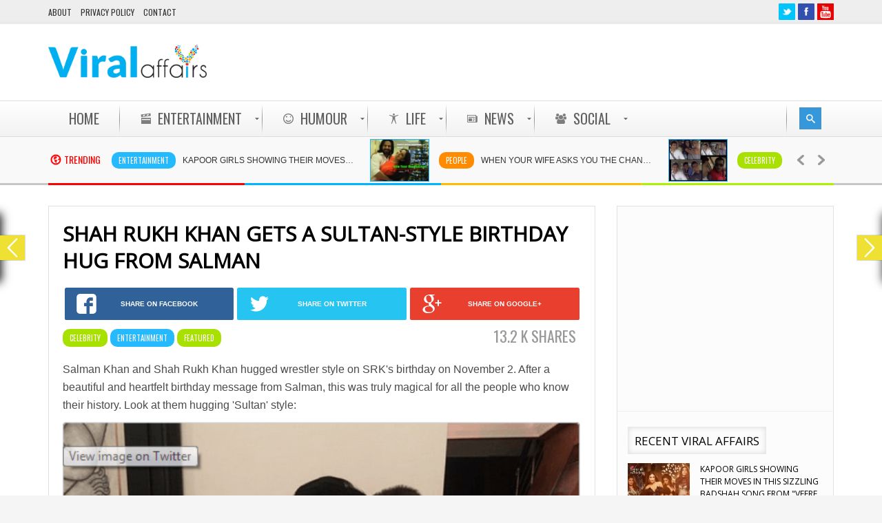

--- FILE ---
content_type: text/html
request_url: https://www.viralaffairs.com/shah-rukh-khan-gets-a-sultan-style-birthday-hug-from-salman/
body_size: 16687
content:

<!DOCTYPE html>
<html lang="en-US">
<head> 
<meta http-equiv="Content-Type" content="text/html; charset=UTF-8" />
<meta name="viewport" content="width=device-width, initial-scale=1, maximum-scale=1">
	
<title>Shah Rukh Khan Gets a Sultan-Style Birthday Hug From Salman | ViralAffairs.com</title>

<link rel="alternate" type="application/rss+xml" title="ViralAffairs.com RSS Feed" href="https://www.viralaffairs.com/feed/" />
<link rel="alternate" type="application/atom+xml" title="ViralAffairs.com Atom Feed" href="https://www.viralaffairs.com/feed/atom/" />
<link rel="pingback" href="https://www.viralaffairs.com/xmlrpc.php" />
<!--[if lte IE 7]>
<link rel="stylesheet" type="text/css" href="https://www.viralaffairs.com/wp-content/themes/viralaffairs/viralaffairs/css/ie7style.css" media="all" />
<![endif]-->
 <!--[if IE 8]>
<link rel="stylesheet" type="text/css" href="https://www.viralaffairs.com/wp-content/themes/viralaffairs/viralaffairs/css/ie8style.css" media="all" />
<script type="text/javascript" src="https://www.viralaffairs.com/wp-content/themes/viralaffairs/viralaffairs/js/respond.min.js"></script>
<![endif]-->
 <!--[if IE 9]>
<link rel="stylesheet" type="text/css" href="https://www.viralaffairs.com/wp-content/themes/viralaffairs/viralaffairs/css/ie9style.css" media="all" />
<![endif]-->

<!-- All in One SEO Pack 2.5 by Michael Torbert of Semper Fi Web Design[203,271] -->
<meta name="description"  content="Salman Khan and Shah Rukh Khan hugged wrestler style on SRK&#039;s birthday on November 2. After a beautiful and heartfelt birthday message from Salman, this was truly magical for all the people who know their history. Look at them hugging &#039;Sultan&#039; style: And then this tweet by @iamsrk stole our hearts away. So much adorbs!" />

<link rel="canonical" href="https://www.viralaffairs.com/shah-rukh-khan-gets-a-sultan-style-birthday-hug-from-salman/" />
<!-- /all in one seo pack -->
<link rel='dns-prefetch' href='//www.viralaffairs.com' />
<link rel='dns-prefetch' href='//s.w.org' />
<link rel="alternate" type="application/rss+xml" title="ViralAffairs.com &raquo; Feed" href="https://www.viralaffairs.com/feed/" />
	
<style type="text/css">
	h1, h2, h3, h4, h5, h6, #top_title_box, .widget_title, .full_widget_title, .widget_title_two, #home_carousel .jcarousel-skin-tango .carousel_post h1 a, .home_posts_title h2 { font-family:Open Sans; }
	.featured_area_content_text, #home_content, #container, .post_one_column h1, .post_mini_one_column h1, .post_two_column h1, .post_three_column h1, .video_widget { font-family:Open Sans; }	
    
	h1, h2, h3, h4, h5, h6 { color: #!important; }
	.site_title h1 { color: #!important; } 
	.site_title h1:hover { color: #!important; } 
	a { color: #!important; }
	a:hover, .post_one_column h1 a:hover, .post_two_column h1 a:hover, .post_three_column h1 a:hover, .jcarousel-skin-tango .post_three_column h1 a:hover, .post_mini_one_column h1 a:hover, .post h1 a:hover, .post_category a:hover, .post_comments a:hover { color: #!important; }

	.right-heading h3 { color: #!important; } 

	.footer-heading h3 { color: #!important; } 
	.right-widget li a{ color: #!important; }
	.right-widget li a:hover { color: #!important; }
	.footer-widget li a { color: #!important; }
	.footer-widget li a:hover { color: #!important; }
	#crumbs, #crumbs a{ color: #!important; }
	#crumbs a:hover { color: #!important; }
	
	
	#header, #dc_jqaccordion_widget-7-item ul ul li a { background-color: #!important; } 
	
	#mainMenu ul li a { color: #!important; } 
	#mainMenu ul li a:hover, #mainMenu ul li.current-menu-parent > a, #mainMenu ul li.current_page_item > a, #mainMenu ul li.current-menu-ancestor > a, #mainMenu ul li.current-menu-item > a, #mainMenu ul li a:hover { color: #!important; } 
	#mainMenu ul li.current-menu-parent > a, #mainMenu ul li.current_page_item > a, #mainMenu ul li.current-menu-ancestor > a, #mainMenu ul li.current-menu-item > a, #mainMenu ul li a:hover { background: #!important; } 
    #mainMenu ul li.current-menu-parent > a, #mainMenu ul li.current_page_item > a, #mainMenu ul li.current-menu-ancestor > a, #mainMenu ul li.current-menu-item > a, #mainMenu ul li a:hover { color: #!important; } 	
	#mainMenu.ddsmoothmenu ul li ul li a { color: #!important; } 
	#mainMenu.ddsmoothmenu ul li ul li a:hover { color: #!important; } 
	#mainMenu.ddsmoothmenu ul li ul li a, #mainMenu.ddsmoothmenu ul li ul li.current-menu-ancestor > a, #mainMenu.ddsmoothmenu ul li ul li.current-menu-item > a { background: #!important; } 
	#mainMenu.ddsmoothmenu ul li ul li a:hover { background: #!important; } 
	#secondaryMenu ul a, #signin_box a.signin, #login_box a.login, #login_box a, #signin_menu, #login_menu, #lost_pas a { color: #!important; } 
	
	.post_format { background-color: #!important; } 
	.post_format_video { background-color: #!important; } 
	.post_format_image { background-color: #!important; } 
	
	#footer_box, .footer-heading h3 { background: #!important; }
	#footer_bottom { background: #!important; }
	
	.single_title h1 { font-size: 25px!important; } 
    
	#sidemenu li a.open, #sidemenu li a:hover, #sidemenu li:first-child a.open { background-color: #f14d4d!important; }
    .footer-heading h3, .archive_title h3 { border-color: #f14d4d!important; }
	
	
	
	
</style>

<link rel='stylesheet' id='moodthingy-default-style-css'  href='https://www.viralaffairs.com/wp-content/plugins/moodthingy-mood-rating-widget/css/style.css' type='text/css' media='all' />
<link rel='stylesheet' id='moodthingy-custom-style-css'  href='https://www.viralaffairs.com/wp-content/uploads/moodthingy-custom.css' type='text/css' media='all' />
<link rel='stylesheet' id='mmm_mega_main_menu-css'  href='https://www.viralaffairs.com/wp-content/plugins/mega_main_menu/src/css/cache.skin.css' type='text/css' media='all' />
<link rel='stylesheet' id='rrssb_stylesheet-css'  href='https://www.viralaffairs.com/wp-content/plugins/ridiculously-responsive-social-sharing-buttons/css/rrssb.css' type='text/css' media='all' />
<link rel='stylesheet' id='sbfp_style-css'  href='https://www.viralaffairs.com/wp-content/plugins/statebuilt-facebook-page-like-popup/assets/sbfp.css' type='text/css' media='all' />
<link rel='stylesheet' id='my-style-css'  href='https://www.viralaffairs.com/wp-content/themes/viralaffairs/viralaffairs/style.css' type='text/css' media='all' />
<link rel='stylesheet' id='shortcodes-css'  href='https://www.viralaffairs.com/wp-content/themes/viralaffairs/viralaffairs/css/shortcodes.css' type='text/css' media='all' />
<link rel='stylesheet' id='prettyPhoto-css'  href='https://www.viralaffairs.com/wp-content/themes/viralaffairs/viralaffairs/css/prettyPhoto.css' type='text/css' media='all' />
<link rel='stylesheet' id='responsive-css'  href='https://www.viralaffairs.com/wp-content/themes/viralaffairs/viralaffairs/css/responsive.css' type='text/css' media='all' />
<link rel='stylesheet' id='mm_icomoon-css'  href='https://www.viralaffairs.com/wp-content/plugins/mega_main_menu/src/css/external/icomoon.css' type='text/css' media='all' />
<link rel='stylesheet' id='mm_font-awesome-css'  href='https://www.viralaffairs.com/wp-content/plugins/mega_main_menu/src/css/external/font-awesome.css' type='text/css' media='all' />
<script type='text/javascript' src='https://www.viralaffairs.com/wp-includes/js/jquery/jquery.js?ver=1.12.4'></script>
<script type='text/javascript' src='https://www.viralaffairs.com/wp-includes/js/jquery/jquery-migrate.min.js?ver=1.4.1'></script>
<script type='text/javascript' src='https://www.viralaffairs.com/wp-content/plugins/moodthingy-mood-rating-widget/js/ajax.js?ver=4.9.26'></script>
<script type='text/javascript' src='https://www.viralaffairs.com/wp-content/plugins/moodthingy-mood-rating-widget/js/easyXDM.min.js?ver=4.9.26'></script>
<script type='text/javascript' src='https://www.viralaffairs.com/wp-content/plugins/ridiculously-responsive-social-sharing-buttons/js/vendor/modernizr-2.6.2-respond-1.1.0.min.js?ver=4.9.26'></script>
<script type='text/javascript' src='https://www.viralaffairs.com/wp-content/plugins/ridiculously-responsive-social-sharing-buttons/js/rrssb.min.js?ver=4.9.26'></script>
<script type='text/javascript' src='https://www.viralaffairs.com/wp-content/themes/viralaffairs/viralaffairs/js/popup.js?ver=1.0.0'></script>
<!-- OG: 2.5.1 -->
<link rel="image_src" href="https://www.viralaffairs.com/wp-content/uploads/2015/11/SRK-Salman.jpg" />
<meta itemprop="image" content="https://www.viralaffairs.com/wp-content/uploads/2015/11/SRK-Salman.jpg" />
<meta name="msapplication-TileImage" content="https://www.viralaffairs.com/wp-content/uploads/2015/11/SRK-Salman.jpg" />

<meta property="og:image" content="https://www.viralaffairs.com/wp-content/uploads/2015/11/SRK-Salman.jpg" />
<meta property="og:image:width" content="600" />
<meta property="og:image:height" content="450" />
<meta property="og:description" content="Salman Khan and Shah Rukh Khan hugged wrestler style on SRK&#039;s birthday on November 2. After a beautiful and heartfelt birthday message from Salman, this was truly magical for all the people who know their history. Look at them hugging &#039;Sultan&#039; style: And then this tweet by @iamsrk stole our hearts away. So much adorbs! All three of Bollywood&#039;s ruling Khans turn 50 this year, with Salman&#039;s birthday coming up in" />
<meta property="og:type" content="article" />
<meta property="og:locale" content="en_US" />
<meta property="og:site_name" content="ViralAffairs.com" />
<meta property="og:title" content="Shah Rukh Khan Gets a Sultan-Style Birthday Hug From Salman" />
<meta property="og:url" content="https://www.viralaffairs.com/shah-rukh-khan-gets-a-sultan-style-birthday-hug-from-salman/" />
<meta property="article:tag" content="Birthday" />
<meta property="article:tag" content="Salman Khan" />
<meta property="article:tag" content="SRK" />
<meta property="article:tag" content="Sultan" />
<meta property="article:published_time" content="2015-11-03T12:23:16+00:00" />
<meta property="article:modified_time" content="2015-11-03T12:33:02+00:00" />
<meta property="article:author" content="https://www.viralaffairs.com/author/abhishek/" />
<meta property="article:section" content="Celebrity" />
<meta property="article:section" content="Entertainment" />
<meta property="article:section" content="Featured" />
<meta property="twitter:card" content="summary" />
<meta property="twitter:title" content="Shah Rukh Khan Gets a Sultan-Style Birthday Hug From Salman" />
<meta property="twitter:description" content="Salman Khan and Shah Rukh Khan hugged wrestler style on SRK&#039;s birthday on November 2. After a beautiful and heartfelt birthday message from Salman, this was truly magical for all the people who know their history. Look at them hugging &#039;Sultan&#039; style: And then this tweet by @iamsrk stole our hearts away. So much adorbs! All three of Bollywood&#039;s ruling Khans turn 50 this year, with Salman&#039;s..." />
<meta property="twitter:image" content="https://www.viralaffairs.com/wp-content/uploads/2015/11/SRK-Salman.jpg" />
<meta property="twitter:image:width" content="600" />
<meta property="twitter:image:height" content="450" />
<meta property="twitter:url" content="https://www.viralaffairs.com/shah-rukh-khan-gets-a-sultan-style-birthday-hug-from-salman/" />
<meta property="profile:first_name" content="Abhishek" />
<meta property="profile:last_name" content="Singh" />
<meta property="profile:username" content="Abhishek" />
<!-- /OG -->
<link rel='https://api.w.org/' href='https://www.viralaffairs.com/wp-json/' />
<link rel="EditURI" type="application/rsd+xml" title="RSD" href="https://www.viralaffairs.com/xmlrpc.php?rsd" />
<link rel="wlwmanifest" type="application/wlwmanifest+xml" href="https://www.viralaffairs.com/wp-includes/wlwmanifest.xml" /> 
<link rel='prev' title='Bollywood Commentary! Navjot Singh Sidhus Commentate About ‘Mohabbatein’' href='https://www.viralaffairs.com/bollywood-commentary-navjot-singh-sidhus-commentate-about-mohabbatein/' />
<link rel='next' title='Watch! Somebody Made A Popular Patriotic Song Out Of PM Modi’s Speeches' href='https://www.viralaffairs.com/watch-somebody-made-a-popular-patriotic-song-out-of-pm-modis-speeches/' />
<meta name="generator" content="WordPress 4.9.26" />
<link rel='shortlink' href='https://www.viralaffairs.com/?p=7260' />
<link rel="alternate" type="application/json+oembed" href="https://www.viralaffairs.com/wp-json/oembed/1.0/embed?url=https%3A%2F%2Fwww.viralaffairs.com%2Fshah-rukh-khan-gets-a-sultan-style-birthday-hug-from-salman%2F" />
<link rel="alternate" type="text/xml+oembed" href="https://www.viralaffairs.com/wp-json/oembed/1.0/embed?url=https%3A%2F%2Fwww.viralaffairs.com%2Fshah-rukh-khan-gets-a-sultan-style-birthday-hug-from-salman%2F&#038;format=xml" />
		<!-- MoodThingy -->
		<script type="text/javascript">
		//<![CDATA[
		var MoodThingyAjax = {
		centralized: '',
		cors: 'http://www.moodthingy.com',
		ajaxurl: 'https://www.viralaffairs.com/wp-admin/admin-ajax.php',
		token: '784a6ddb52',
				id: 7260,
		title: 'Shah Rukh Khan Gets a Sultan-Style Birthday Hug From Salman',
		url: 'https://www.viralaffairs.com/shah-rukh-khan-gets-a-sultan-style-birthday-hug-from-salman/',
		sparkline: 'on',
		sortmoods: 'on',
		tweet: 'on' 
		};
	
		</script>
		<!-- MoodThingy -->
		<!-- <meta name="NextGEN" version="2.1.50" /> -->
<link rel="shortcut icon" type="image/x-icon" href="https://www.viralaffairs.com/wp-content/uploads/2014/07/favicon.png" />
<style type="text/css" id="custom-background-css">
body.custom-background { background-color: #ffffff; }
</style>

<!--[if gte IE 9]>
	<style type="text/css">
		.#mega_main_menu,
		.#mega_main_menu *
		{
			filter: none;
		}
	</style>
<![endif]-->

<style type="text/css">

</style>
<link href="https://fonts.googleapis.com/css?family=Open Sans" rel="stylesheet" type="text/css" media="all"/>
<link href="https://fonts.googleapis.com/css?family=Oswald" rel="stylesheet" type="text/css" media="all"/>

<script src="https://ajax.googleapis.com/ajax/libs/jquery/1.8.2/jquery.min.js"></script>
<script src="https://ajax.googleapis.com/ajax/libs/jqueryui/1.9.1/jquery-ui.min.js"></script>
<script type="text/javascript" src="https://www.viralaffairs.com/wp-content/themes/viralaffairs/viralaffairs/js/jquery.sticky-sidebar-scroll.min.js"></script>
<script>
$(document).ready(function() {
  $.stickysidebarscroll("#sliderposts-3",{offset: {top: 10, bottom: 200}});
});
</script>
<script async src="//pagead2.googlesyndication.com/pagead/js/adsbygoogle.js"></script>
<script>
     (adsbygoogle = window.adsbygoogle || []).push({
          google_ad_client: "ca-pub-7622522490576436",
          enable_page_level_ads: true
     });
</script>

<link rel='stylesheet' id='ngg_trigger_buttons-css'  href='https://www.viralaffairs.com/wp-content/plugins/nextgen-gallery/products/photocrati_nextgen/modules/nextgen_gallery_display/static/trigger_buttons.min.css' type='text/css' media='all' />
<link rel='stylesheet' id='fancybox-0-css'  href='https://www.viralaffairs.com/wp-content/plugins/nextgen-gallery/products/photocrati_nextgen/modules/lightbox/static/fancybox/jquery.fancybox-1.3.4.min.css' type='text/css' media='all' />
<link rel='stylesheet' id='fontawesome-css'  href='https://www.viralaffairs.com/wp-content/plugins/nextgen-gallery/products/photocrati_nextgen/modules/nextgen_gallery_display/static/fontawesome/font-awesome.min.css' type='text/css' media='all' />
<link rel='stylesheet' id='nextgen_basic_thumbnails_style-css'  href='https://www.viralaffairs.com/wp-content/plugins/nextgen-gallery/products/photocrati_nextgen/modules/nextgen_basic_gallery/static/thumbnails/nextgen_basic_thumbnails.min.css' type='text/css' media='all' />
<link rel='stylesheet' id='nextgen_pagination_style-css'  href='https://www.viralaffairs.com/wp-content/plugins/nextgen-gallery/products/photocrati_nextgen/modules/nextgen_pagination/static/style.min.css' type='text/css' media='all' />
<link rel='stylesheet' id='nggallery-css'  href='https://www.viralaffairs.com/wp-content/ngg_styles/nggallery.css' type='text/css' media='all' />
</head>


<body class="post-template-default single single-post postid-7260 single-format-image custom-background celebrity entertainment featured wpb-js-composer js-comp-ver-4.2.3 vc_responsive">

<script type="text/javascript">

  var _gaq = _gaq || [];
  _gaq.push(['_setAccount', 'UA-53016719-1']);
  _gaq.push(['_trackPageview']);
  setTimeout("_gaq.push(['_trackEvent', '30_seconds', 'No Bounce'])",30000);

  (function() {
    var ga = document.createElement('script'); ga.type = 'text/javascript'; ga.async = true;
    ga.src = ('https:' == document.location.protocol ? 'https://ssl' : 'http://www') + '.google-analytics.com/ga.js';
    var s = document.getElementsByTagName('script')[0]; s.parentNode.insertBefore(ga, s);
  })();

(function (tos) {
  window.setInterval(function () {
    tos = (function (t) {
      return t[0] == 50 ? (parseInt(t[1]) + 1) + ':00' : (t[1] || '0') + ':' + (parseInt(t[0]) + 10);
    })(tos.split(':').reverse());
    window.pageTracker ? pageTracker._trackEvent('Time', 'Log', tos) : _gaq.push(['_trackEvent', 'Time', 'Log', tos]);
  }, 10000);
})('00');
</script>

<div id="all_content" >




<div id="header_top_menu">
	<div class="inner">

	
	<div id="secondaryMenu" class="menu-top-menu-container"><ul id="menu-top-menu" class="menu"><li id="menu-item-4087" class="menu-item menu-item-type-post_type menu-item-object-page menu-item-4087"><a href="https://www.viralaffairs.com/about/">About</a></li>
<li id="menu-item-3164" class="menu-item menu-item-type-post_type menu-item-object-page menu-item-3164"><a href="https://www.viralaffairs.com/privacy-policy/">Privacy Policy</a></li>
<li id="menu-item-3603" class="menu-item menu-item-type-post_type menu-item-object-page menu-item-3603"><a href="https://www.viralaffairs.com/contact-us/">Contact</a></li>
</ul></div>	
        <div id="soc_book">
    	
	<a href="https://twitter.com/ViralAffairs">
	<img src="https://www.viralaffairs.com/wp-content/themes/viralaffairs/viralaffairs/images/twitter_hover.png" alt="Twitter " title="Twitter " />
	</a>
	
        <a href="https://www.facebook.com/ViralAffairs">
	<img class="xyz tip" src="https://www.viralaffairs.com/wp-content/themes/viralaffairs/viralaffairs/images/facebook_hover.png" alt="Facebook " title="Facebook " />
	</a>
    
    
		
		
        <a href="https://www.youtube.com/user/viralaffair">
	<img class="xyz tip" src="https://www.viralaffairs.com/wp-content/themes/viralaffairs/viralaffairs/images/youtube_hover.png" alt="Youtube " title="Youtube " />
	</a>
    	
	    </div>  
    	
	</div>
	
</div>



	
	

<div id="header">

<div class="inner">
    	<div id="title_box">
		
		
	    <a href="https://www.viralaffairs.com">
		    		    <img src="https://www.viralaffairs.com/wp-content/uploads/2014/07/Viral-Affairs-Actual.png" alt="Logo" id="logo"/>
	    </a>
	  
	 	
    </div>


    
	    	
				<div id="banner_header_728">
			
		
		<div id="text-17">			<div class="textwidget">
<!-- Va-Header-Entertain -->
<ins class="adsbygoogle"
     style="display:inline-block;width:728px;height:90px"
     data-ad-client="ca-pub-7622522490576436"
     data-ad-slot="8835198730"></ins>
<script>
(adsbygoogle = window.adsbygoogle || []).push({});
</script></div>
		</div> 	


		</div>
		
	    	
		
		
          
          
	
</div>	
</div>
  

<div class="clear"></div>

<div id="menu_box">
    
<div id="mega_main_menu" class="mega_main mega_main_menu main-menu primary_style-flat icons-left first-lvl-align-left first-lvl-separator-smooth language_direction-ltr direction-horizontal responsive-enable mobile_minimized-enable dropdowns_animation-anim_2 version-2-0-1 include-logo include-search no-woo_cart no-buddypress">
	<div class="menu_holder" data-sticky="1" data-stickyoffset="340">
	<div class="fullwidth_container"></div><!-- class="fullwidth_container" -->
		<div class="menu_inner">
			<span class="nav_logo">
				<a class="logo_link" href="https://www.viralaffairs.com" title="ViralAffairs.com"><img src="https://www.viralaffairs.com/wp-content/uploads/2014/07/va-final-Copy.png" alt="ViralAffairs.com" /></a>
				<a class="mobile_toggle">
					<span class="mobile_button">
						Menu &nbsp;
						<span class="symbol_menu">&equiv;</span>
						<span class="symbol_cross">&#x2573;</span>
					</span><!-- class="mobile_button" -->
				</a>
			</span><!-- /class="nav_logo" -->
				<ul id="mega_main_menu_ul" class="mega_main_menu_ul">
<li id="menu-item-3086" class="menu-item menu-item-type-post_type menu-item-object-page menu-item-home menu-item-3086 default_dropdown default_style drop_to_right submenu_default_width columns1">
	<a href="https://www.viralaffairs.com/" class="item_link  disable_icon" tabindex="0">
		<i class=""></i> 
		<span class="link_content">
			<span class="link_text">
			Home
			</span>
		</span>
	</a>
</li>
<li id="menu-item-3081" class="menu-item menu-item-type-taxonomy menu-item-object-category current-post-ancestor current-menu-parent current-post-parent menu-item-3081 widgets_dropdown default_style drop_to_right submenu_full_width columns1">
	<a href="https://www.viralaffairs.com/category/entertainment/" class="item_link  with_icon" tabindex="0">
		<i class="im-icon-movie-2"></i> 
		<span class="link_content">
			<span class="link_text">
			Entertainment
			</span>
		</span>
	</a>
	<ul class="mega_dropdown"><div id="recentcategorypostsmenu-3" class="widget custom-recent-category-widget-menu"><div class="widgettitle"></div>
		<ul class="widget_menu_posts">
						<li>
								
				
				<a href="https://www.viralaffairs.com/kapoor-girls-showing-their-moves-in-this-sizzling-badshah-song-from-veere-di-wedding/">
					
				<span class="widget_menu_thumbnail">
				
				                <img src="https://www.viralaffairs.com/wp-content/uploads/2018/05/veere-di-wedding-255x180.jpg" alt="Kapoor Girls Showing Their MOVES In This Sizzling Badshah Song From "Veere Di Wedding"" title="Kapoor Girls Showing Their MOVES In This Sizzling Badshah Song From "Veere Di Wedding"" />
				</span>
				</a>
				
								
				<a class="widget_menu_title" href="https://www.viralaffairs.com/kapoor-girls-showing-their-moves-in-this-sizzling-badshah-song-from-veere-di-wedding/" rel="bookmark">Kapoor Girls Showing Their MOVES In This Sizzling Badshah Song From "Veere Di Wedding" &raquo;</a>

			<div class="clear"></div>
			</li>
							<li>
								
				
				<a href="https://www.viralaffairs.com/your-parents-will-never-ask-for-it-but-this-is-probably-the-best-gift-you-can-give/">
					
				<span class="widget_menu_thumbnail">
				
				                <img src="https://www.viralaffairs.com/wp-content/uploads/2016/10/Capture-19-255x180.png" alt="Your Parents Will Never Ask For It, But This Is Probably The Best Gift You Can Give!" title="Your Parents Will Never Ask For It, But This Is Probably The Best Gift You Can Give!" />
				</span>
				</a>
				
								
				<a class="widget_menu_title" href="https://www.viralaffairs.com/your-parents-will-never-ask-for-it-but-this-is-probably-the-best-gift-you-can-give/" rel="bookmark">Your Parents Will Never Ask For It, But This Is Probably The Best Gift You Can Give! &raquo;</a>

			<div class="clear"></div>
			</li>
							<li>
								
				
				<a href="https://www.viralaffairs.com/this-short-film-ouch-by-neeraj-pandey-has-a-humorous-but-real-take-on-morality/">
					
				<span class="widget_menu_thumbnail">
				
				                <img src="https://www.viralaffairs.com/wp-content/uploads/2016/10/Capture-15-255x180.png" alt="This Short Film, “Ouch” By Neeraj Pandey Has A Humorous, But Real Take On Morality" title="This Short Film, “Ouch” By Neeraj Pandey Has A Humorous, But Real Take On Morality" />
				</span>
				</a>
				
								
				<a class="widget_menu_title" href="https://www.viralaffairs.com/this-short-film-ouch-by-neeraj-pandey-has-a-humorous-but-real-take-on-morality/" rel="bookmark">This Short Film, “Ouch” By Neeraj Pandey Has A Humorous, But Real Take On Morality &raquo;</a>

			<div class="clear"></div>
			</li>
							<li>
								
				
				<a href="https://www.viralaffairs.com/this-encounter-between-a-pizza-boy-and-an-attractive-woman-ends-with-a-very-dark-twist/">
					
				<span class="widget_menu_thumbnail">
				
				                <img src="https://www.viralaffairs.com/wp-content/uploads/2016/10/Capture-14-255x180.png" alt="This Encounter Between A Pizza Boy And An Attractive Woman Ends With A Very DARK Twist" title="This Encounter Between A Pizza Boy And An Attractive Woman Ends With A Very DARK Twist" />
				</span>
				</a>
				
								
				<a class="widget_menu_title" href="https://www.viralaffairs.com/this-encounter-between-a-pizza-boy-and-an-attractive-woman-ends-with-a-very-dark-twist/" rel="bookmark">This Encounter Between A Pizza Boy And An Attractive Woman Ends With A Very DARK Twist &raquo;</a>

			<div class="clear"></div>
			</li>
						</ul>
			</div>
	</ul><!-- /.mega_dropdown -->
</li>
<li id="menu-item-3082" class="menu-item menu-item-type-taxonomy menu-item-object-category menu-item-3082 widgets_dropdown default_style drop_to_right submenu_full_width columns1">
	<a href="https://www.viralaffairs.com/category/humour/" class="item_link  with_icon" tabindex="0">
		<i class="im-icon-smiley"></i> 
		<span class="link_content">
			<span class="link_text">
			Humour
			</span>
		</span>
	</a>
	<ul class="mega_dropdown"><div id="recentcategorypostsmenu-4" class="widget custom-recent-category-widget-menu"><div class="widgettitle"></div>
		<ul class="widget_menu_posts">
						<li>
								
				
				<a href="https://www.viralaffairs.com/watch-how-mumbaikars-reacted-when-they-became-tourists-in-their-own-city/">
					
				<span class="widget_menu_thumbnail">
				
				                <img src="https://www.viralaffairs.com/wp-content/uploads/2016/04/tourists-255x180.jpg" alt="Watch How Mumbaikars Reacted When They Became Tourists In Their Own City" title="Watch How Mumbaikars Reacted When They Became Tourists In Their Own City" />
				</span>
				</a>
				
								
				<a class="widget_menu_title" href="https://www.viralaffairs.com/watch-how-mumbaikars-reacted-when-they-became-tourists-in-their-own-city/" rel="bookmark">Watch How Mumbaikars Reacted When They Became Tourists In Their Own City &raquo;</a>

			<div class="clear"></div>
			</li>
							<li>
								
				
				<a href="https://www.viralaffairs.com/omg-shocking-mysterious-tunnel-found-under-old-indian-parliament/">
					
				<span class="widget_menu_thumbnail">
				
				                <img src="https://www.viralaffairs.com/wp-content/uploads/2016/03/tra-255x180.jpg" alt="OMG! SHOCKING! Mysterious Tunnel Found Under Old Indian Parliament" title="OMG! SHOCKING! Mysterious Tunnel Found Under Old Indian Parliament" />
				</span>
				</a>
				
								
				<a class="widget_menu_title" href="https://www.viralaffairs.com/omg-shocking-mysterious-tunnel-found-under-old-indian-parliament/" rel="bookmark">OMG! SHOCKING! Mysterious Tunnel Found Under Old Indian Parliament &raquo;</a>

			<div class="clear"></div>
			</li>
							<li>
								
				
				<a href="https://www.viralaffairs.com/watch-spoof-on-every-godman-in-india-is-so-on-point-its-rolling-off-the-floor-hilarious/">
					
				<span class="widget_menu_thumbnail">
				
				                <img src="https://www.viralaffairs.com/wp-content/uploads/2016/03/godman-255x180.jpg" alt="Watch: Spoof On Every Godman In India Is So On Point It’s Rolling Off The Floor Hilarious" title="Watch: Spoof On Every Godman In India Is So On Point It’s Rolling Off The Floor Hilarious" />
				</span>
				</a>
				
								
				<a class="widget_menu_title" href="https://www.viralaffairs.com/watch-spoof-on-every-godman-in-india-is-so-on-point-its-rolling-off-the-floor-hilarious/" rel="bookmark">Watch: Spoof On Every Godman In India Is So On Point It’s Rolling Off The Floor Hilarious &raquo;</a>

			<div class="clear"></div>
			</li>
							<li>
								
				
				<a href="https://www.viralaffairs.com/watch-mashup-of-deadpool-teraa-surroor-is-worth-every-second-of-yours/">
					
				<span class="widget_menu_thumbnail">
				
				                <img src="https://www.viralaffairs.com/wp-content/uploads/2016/03/mashup-255x180.jpg" alt="Watch: Mashup Of Deadpool & Teraa Surroor Is Worth Every Second Of Yours" title="Watch: Mashup Of Deadpool & Teraa Surroor Is Worth Every Second Of Yours" />
				</span>
				</a>
				
								
				<a class="widget_menu_title" href="https://www.viralaffairs.com/watch-mashup-of-deadpool-teraa-surroor-is-worth-every-second-of-yours/" rel="bookmark">Watch: Mashup Of Deadpool & Teraa Surroor Is Worth Every Second Of Yours &raquo;</a>

			<div class="clear"></div>
			</li>
						</ul>
			</div>
	</ul><!-- /.mega_dropdown -->
</li>
<li id="menu-item-3083" class="menu-item menu-item-type-taxonomy menu-item-object-category menu-item-3083 widgets_dropdown default_style drop_to_right submenu_full_width columns1">
	<a href="https://www.viralaffairs.com/category/life/" class="item_link  with_icon" tabindex="0">
		<i class="im-icon-accessibility"></i> 
		<span class="link_content">
			<span class="link_text">
			Life
			</span>
		</span>
	</a>
	<ul class="mega_dropdown"><div id="recentcategorypostsmenu-5" class="widget custom-recent-category-widget-menu"><div class="widgettitle"></div>
		<ul class="widget_menu_posts">
						<li>
								
				
				<a href="https://www.viralaffairs.com/a-heart-wrenching-but-an-enlightening-video-of-a-mother-about-the-latest-cough-syrups-ban/">
					
				<span class="widget_menu_thumbnail">
				
				                <img src="https://www.viralaffairs.com/wp-content/uploads/2016/03/mother-255x180.png" alt="A heart wrenching but an enlightening video of a mother about the latest cough syrups ban." title="A heart wrenching but an enlightening video of a mother about the latest cough syrups ban." />
				</span>
				</a>
				
								
				<a class="widget_menu_title" href="https://www.viralaffairs.com/a-heart-wrenching-but-an-enlightening-video-of-a-mother-about-the-latest-cough-syrups-ban/" rel="bookmark">A heart wrenching but an enlightening video of a mother about the latest cough syrups ban. &raquo;</a>

			<div class="clear"></div>
			</li>
							<li>
								
				
				<a href="https://www.viralaffairs.com/watch-amusing-reactions-of-indian-aunties-when-asked-about-their-kaamwaalis/">
					
				<span class="widget_menu_thumbnail">
				
				                <img src="https://www.viralaffairs.com/wp-content/uploads/2016/03/kaamwali-255x180.jpg" alt="Watch Amusing Reactions Of Indian Aunties When Asked About Their ‘Kaamwaalis’" title="Watch Amusing Reactions Of Indian Aunties When Asked About Their ‘Kaamwaalis’" />
				</span>
				</a>
				
								
				<a class="widget_menu_title" href="https://www.viralaffairs.com/watch-amusing-reactions-of-indian-aunties-when-asked-about-their-kaamwaalis/" rel="bookmark">Watch Amusing Reactions Of Indian Aunties When Asked About Their ‘Kaamwaalis’ &raquo;</a>

			<div class="clear"></div>
			</li>
							<li>
								
				
				<a href="https://www.viralaffairs.com/this-4g-ka-chtiyapa-will-leave-your-stomach-aching-with-laughter/">
					
				<span class="widget_menu_thumbnail">
				
				                <img src="https://www.viralaffairs.com/wp-content/uploads/2016/03/46-ka-255x180.jpg" alt="This “4G KA CH*TIYAPA” Will Leave Your Stomach Aching With Laughter" title="This “4G KA CH*TIYAPA” Will Leave Your Stomach Aching With Laughter" />
				</span>
				</a>
				
								
				<a class="widget_menu_title" href="https://www.viralaffairs.com/this-4g-ka-chtiyapa-will-leave-your-stomach-aching-with-laughter/" rel="bookmark">This “4G KA CH*TIYAPA” Will Leave Your Stomach Aching With Laughter &raquo;</a>

			<div class="clear"></div>
			</li>
							<li>
								
				
				<a href="https://www.viralaffairs.com/a-fathers-heartfelt-letter-to-his-daughter-has-something-every-dad-should-realize/">
					
				<span class="widget_menu_thumbnail">
				
				                <img src="https://www.viralaffairs.com/wp-content/uploads/2016/03/life-255x180.jpg" alt="A Father’s Heartfelt Letter To His Daughter Has Something Every Dad Should Realize" title="A Father’s Heartfelt Letter To His Daughter Has Something Every Dad Should Realize" />
				</span>
				</a>
				
								
				<a class="widget_menu_title" href="https://www.viralaffairs.com/a-fathers-heartfelt-letter-to-his-daughter-has-something-every-dad-should-realize/" rel="bookmark">A Father’s Heartfelt Letter To His Daughter Has Something Every Dad Should Realize &raquo;</a>

			<div class="clear"></div>
			</li>
						</ul>
			</div>
	</ul><!-- /.mega_dropdown -->
</li>
<li id="menu-item-3084" class="menu-item menu-item-type-taxonomy menu-item-object-category menu-item-3084 widgets_dropdown default_style drop_to_right submenu_full_width columns1">
	<a href="https://www.viralaffairs.com/category/news/" class="item_link  with_icon" tabindex="0">
		<i class="im-icon-newspaper"></i> 
		<span class="link_content">
			<span class="link_text">
			News
			</span>
		</span>
	</a>
	<ul class="mega_dropdown"><div id="recentcategorypostsmenu-6" class="widget custom-recent-category-widget-menu"><div class="widgettitle"></div>
		<ul class="widget_menu_posts">
						<li>
								
				
				<a href="https://www.viralaffairs.com/3-terrorists-killed-after-they-attacked-an-army-camp-in-handwara-region-of-jk/">
					
				<span class="widget_menu_thumbnail">
				
				                <img src="https://www.viralaffairs.com/wp-content/uploads/2016/10/43686569-255x180.jpg" alt="3 Terrorists Killed After They Attacked An Army Camp In Handwara Region Of J&K " title="3 Terrorists Killed After They Attacked An Army Camp In Handwara Region Of J&K " />
				</span>
				</a>
				
								
				<a class="widget_menu_title" href="https://www.viralaffairs.com/3-terrorists-killed-after-they-attacked-an-army-camp-in-handwara-region-of-jk/" rel="bookmark">3 Terrorists Killed After They Attacked An Army Camp In Handwara Region Of J&K  &raquo;</a>

			<div class="clear"></div>
			</li>
							<li>
								
				
				<a href="https://www.viralaffairs.com/nawazuddin-siddiqui-thinks-pakistani-artists-should-leave-india-in-these-times-of-tension/">
					
				<span class="widget_menu_thumbnail">
				
				                <img src="https://www.viralaffairs.com/wp-content/uploads/2016/10/nwz2-255x180.jpg" alt="Nawazuddin Siddiqui Thinks Pakistani Artists Should Leave India In These Times Of Tension " title="Nawazuddin Siddiqui Thinks Pakistani Artists Should Leave India In These Times Of Tension " />
				</span>
				</a>
				
								
				<a class="widget_menu_title" href="https://www.viralaffairs.com/nawazuddin-siddiqui-thinks-pakistani-artists-should-leave-india-in-these-times-of-tension/" rel="bookmark">Nawazuddin Siddiqui Thinks Pakistani Artists Should Leave India In These Times Of Tension  &raquo;</a>

			<div class="clear"></div>
			</li>
							<li>
								
				
				<a href="https://www.viralaffairs.com/open-flipkarts-big-billion-day-offers-in-this-awesome-360-degree-video-4/">
					
				<span class="widget_menu_thumbnail">
				
				                <img src="https://www.viralaffairs.com/wp-content/uploads/2016/10/FLPYYY-1-255x180.jpg" alt="Open Flipkart's Big Billion Day Offers In This Awesome 360 Degree Video" title="Open Flipkart's Big Billion Day Offers In This Awesome 360 Degree Video" />
				</span>
				</a>
				
								
				<a class="widget_menu_title" href="https://www.viralaffairs.com/open-flipkarts-big-billion-day-offers-in-this-awesome-360-degree-video-4/" rel="bookmark">Open Flipkart's Big Billion Day Offers In This Awesome 360 Degree Video &raquo;</a>

			<div class="clear"></div>
			</li>
							<li>
								
				
				<a href="https://www.viralaffairs.com/pratyusha-banerjee-popular-for-her-role-in-balika-vadhu-hanged-herself-to-death-yesterday/">
					
				<span class="widget_menu_thumbnail">
				
				                <img src="https://www.viralaffairs.com/wp-content/uploads/2016/04/pratyushabanerjee-255x180.jpg" alt="Pratyusha Banerjee, Popular For Her Role In Balika Vadhu Hanged Herself To Death Yesterday" title="Pratyusha Banerjee, Popular For Her Role In Balika Vadhu Hanged Herself To Death Yesterday" />
				</span>
				</a>
				
								
				<a class="widget_menu_title" href="https://www.viralaffairs.com/pratyusha-banerjee-popular-for-her-role-in-balika-vadhu-hanged-herself-to-death-yesterday/" rel="bookmark">Pratyusha Banerjee, Popular For Her Role In Balika Vadhu Hanged Herself To Death Yesterday &raquo;</a>

			<div class="clear"></div>
			</li>
						</ul>
			</div>
	</ul><!-- /.mega_dropdown -->
</li>
<li id="menu-item-3085" class="menu-item menu-item-type-taxonomy menu-item-object-category menu-item-3085 widgets_dropdown default_style drop_to_right submenu_full_width columns1">
	<a href="https://www.viralaffairs.com/category/social/" class="item_link  with_icon" tabindex="0">
		<i class="fa-icon-group"></i> 
		<span class="link_content">
			<span class="link_text">
			Social
			</span>
		</span>
	</a>
	<ul class="mega_dropdown"><div id="recentcategorypostsmenu-7" class="widget custom-recent-category-widget-menu"><div class="widgettitle"></div>
		<ul class="widget_menu_posts">
						<li>
								
				
				<a href="https://www.viralaffairs.com/your-parents-will-never-ask-for-it-but-this-is-probably-the-best-gift-you-can-give/">
					
				<span class="widget_menu_thumbnail">
				
				                <img src="https://www.viralaffairs.com/wp-content/uploads/2016/10/Capture-19-255x180.png" alt="Your Parents Will Never Ask For It, But This Is Probably The Best Gift You Can Give!" title="Your Parents Will Never Ask For It, But This Is Probably The Best Gift You Can Give!" />
				</span>
				</a>
				
								
				<a class="widget_menu_title" href="https://www.viralaffairs.com/your-parents-will-never-ask-for-it-but-this-is-probably-the-best-gift-you-can-give/" rel="bookmark">Your Parents Will Never Ask For It, But This Is Probably The Best Gift You Can Give! &raquo;</a>

			<div class="clear"></div>
			</li>
							<li>
								
				
				<a href="https://www.viralaffairs.com/good-luck-with-not-offending-indians-priyanka-scares-chelsea-handler-on-a-talk-show/">
					
				<span class="widget_menu_thumbnail">
				
				                <img src="https://www.viralaffairs.com/wp-content/uploads/2016/10/Capture-18-255x180.png" alt=""Good Luck With Not Offending Indians," Priyanka Scares Chelsea Handler On A Talk Show." title=""Good Luck With Not Offending Indians," Priyanka Scares Chelsea Handler On A Talk Show." />
				</span>
				</a>
				
								
				<a class="widget_menu_title" href="https://www.viralaffairs.com/good-luck-with-not-offending-indians-priyanka-scares-chelsea-handler-on-a-talk-show/" rel="bookmark">"Good Luck With Not Offending Indians," Priyanka Scares Chelsea Handler On A Talk Show. &raquo;</a>

			<div class="clear"></div>
			</li>
							<li>
								
				
				<a href="https://www.viralaffairs.com/this-short-film-ouch-by-neeraj-pandey-has-a-humorous-but-real-take-on-morality/">
					
				<span class="widget_menu_thumbnail">
				
				                <img src="https://www.viralaffairs.com/wp-content/uploads/2016/10/Capture-15-255x180.png" alt="This Short Film, “Ouch” By Neeraj Pandey Has A Humorous, But Real Take On Morality" title="This Short Film, “Ouch” By Neeraj Pandey Has A Humorous, But Real Take On Morality" />
				</span>
				</a>
				
								
				<a class="widget_menu_title" href="https://www.viralaffairs.com/this-short-film-ouch-by-neeraj-pandey-has-a-humorous-but-real-take-on-morality/" rel="bookmark">This Short Film, “Ouch” By Neeraj Pandey Has A Humorous, But Real Take On Morality &raquo;</a>

			<div class="clear"></div>
			</li>
							<li>
								
				
				<a href="https://www.viralaffairs.com/struggler-vicky-malhotra-is-not-happy-about-the-chaiwala-securing-a-modeling-contract/">
					
				<span class="widget_menu_thumbnail">
				
				                <img src="https://www.viralaffairs.com/wp-content/uploads/2016/10/Capture-12-255x180.png" alt="Struggler Vicky Malhotra Is Not Happy About The Chaiwala Securing A Modeling Contract!" title="Struggler Vicky Malhotra Is Not Happy About The Chaiwala Securing A Modeling Contract!" />
				</span>
				</a>
				
								
				<a class="widget_menu_title" href="https://www.viralaffairs.com/struggler-vicky-malhotra-is-not-happy-about-the-chaiwala-securing-a-modeling-contract/" rel="bookmark">Struggler Vicky Malhotra Is Not Happy About The Chaiwala Securing A Modeling Contract! &raquo;</a>

			<div class="clear"></div>
			</li>
						</ul>
			</div>
	</ul><!-- /.mega_dropdown -->
</li>
	<li class="nav_search_box">
	<form method="get" id="mega_main_menu_searchform" action="https://www.viralaffairs.com/">
		<i class="im-icon-search-3 icosearch"></i>
		<input type="submit" class="submit" name="submit" id="searchsubmit" value="Search" />
		<input type="text" class="field" name="s" id="s" />
	</form>
	</li><!-- class="nav_search_box" -->
</ul>
		</div><!-- /class="menu_inner" -->
	</div><!-- /class="menu_holder" -->
</div><!-- /id="mega_main_menu" --></div>

<div class="clear"></div>




<script type="text/javascript">
(function($){ 
$(window).load(function(){ 
$(".ticker1").modernTicker({
effect:"scroll",
scrollType:"continuous",
scrollStart:"inside",
scrollInterval:20,
transitionTime:500,
autoplay:true
});
})
})(jQuery);
</script>

<div class="ticker_box">
<div class="inner">
	
	<div class="ticker1 modern-ticker mt-square">
	<div class="mt-body">
	<div class="mt-label">Trending</div>
	<div class="mt-news">
	<ul>
	
						
		
    	
	
	<li>
<span class="ticker_thumbnail">
				
			
								
               <a href="https://www.viralaffairs.com/kapoor-girls-showing-their-moves-in-this-sizzling-badshah-song-from-veere-di-wedding/"> <img src="https://www.viralaffairs.com/wp-content/uploads/2018/05/veere-di-wedding-87x62.jpg" alt="" title="" /></a>
		        
				 </span>
	<a class="custom_cat_class entertainment" href="https://www.viralaffairs.com/category/entertainment/">Entertainment</a>				
	<a class="tickertext" href="https://www.viralaffairs.com/kapoor-girls-showing-their-moves-in-this-sizzling-badshah-song-from-veere-di-wedding/">Kapoor Girls Showing Their MOVES In This Sizzling Badshah Song From &#8220;Veere Di Wedding&#8221;</a>
	</li>
	
		
	
	<li>
<span class="ticker_thumbnail">
				
			
								
               <a href="https://www.viralaffairs.com/when-your-wife-asks-you-the-changes-you-want-to-see-in-her-its-a-trap/"> <img src="https://www.viralaffairs.com/wp-content/uploads/2016/01/new-year-resolutions-87x62.jpg" alt="" title="" /></a>
		        
				 </span>
	<a class="custom_cat_class people" href="https://www.viralaffairs.com/category/people/">People</a>				
	<a class="tickertext" href="https://www.viralaffairs.com/when-your-wife-asks-you-the-changes-you-want-to-see-in-her-its-a-trap/">When Your Wife Asks You The Changes You Want To See In Her, It’s A Trap</a>
	</li>
	
		
	
	<li>
<span class="ticker_thumbnail">
				
			
								
               <a href="https://www.viralaffairs.com/ola-came-up-with-epic-marketing-technique-by-drivers-like-narain-karthikeyan/"> <img src="https://www.viralaffairs.com/wp-content/uploads/2015/09/untitled-87x62.jpg" alt="" title="" /></a>
		        
				 </span>
	<a class="custom_cat_class celebrity" href="https://www.viralaffairs.com/category/celebrity/">Celebrity</a>				
	<a class="tickertext" href="https://www.viralaffairs.com/ola-came-up-with-epic-marketing-technique-by-drivers-like-narain-karthikeyan/">Ola Came Up With Epic Marketing Technique By Drivers Like Narain Karthikeyan</a>
	</li>
	
		
	
	<li>
<span class="ticker_thumbnail">
				
			
								
               <a href="https://www.viralaffairs.com/checkout-the-most-ironic-pictures-ever-clicked/"> <img src="https://www.viralaffairs.com/wp-content/uploads/2015/09/15-87x62.jpg" alt="" title="" /></a>
		        
				 </span>
	<a class="custom_cat_class comics" href="https://www.viralaffairs.com/category/comics/">Comics</a>				
	<a class="tickertext" href="https://www.viralaffairs.com/checkout-the-most-ironic-pictures-ever-clicked/">Checkout The Most Ironic Pictures Ever Clicked.!</a>
	</li>
	
		
	
	<li>
<span class="ticker_thumbnail">
				
			
								
               <a href="https://www.viralaffairs.com/what-will-happen-if-all-the-ice-will-melt-on-earth/"> <img src="https://www.viralaffairs.com/wp-content/uploads/2015/09/Untitled-6-87x62.png" alt="" title="" /></a>
		        
				 </span>
	<a class="custom_cat_class entertainment" href="https://www.viralaffairs.com/category/entertainment/">Entertainment</a>				
	<a class="tickertext" href="https://www.viralaffairs.com/what-will-happen-if-all-the-ice-will-melt-on-earth/">What Will Happen If All The Ice Will Melt On Earth..!</a>
	</li>
	
		
	
	<li>
<span class="ticker_thumbnail">
				
			
								
               <a href="https://www.viralaffairs.com/omg-conman-stole-a-harley-davidson-worth-5-7-lakhs-on-the-pretext-of-testdrive/"> <img src="https://www.viralaffairs.com/wp-content/uploads/2015/09/02-1441192655-harley-davidson-street-750-stolen-87x62.jpg" alt="" title="" /></a>
		        
				 </span>
	<a class="custom_cat_class entertainment" href="https://www.viralaffairs.com/category/entertainment/">Entertainment</a>				
	<a class="tickertext" href="https://www.viralaffairs.com/omg-conman-stole-a-harley-davidson-worth-5-7-lakhs-on-the-pretext-of-testdrive/">OMG! Conman Stole A Harley Davidson Worth 5.7 Lakhs On The Pretext Of Testdrive</a>
	</li>
	
		
	
	<li>
<span class="ticker_thumbnail">
				
			
								
               <a href="https://www.viralaffairs.com/epic-stand-up-comedy-by-kenny-sebastian-on-indians-and-white-people-with-their-problems/"> <img src="https://www.viralaffairs.com/wp-content/uploads/2015/09/Untitled-2-87x62.png" alt="" title="" /></a>
		        
				 </span>
	<a class="custom_cat_class comics" href="https://www.viralaffairs.com/category/comics/">Comics</a>				
	<a class="tickertext" href="https://www.viralaffairs.com/epic-stand-up-comedy-by-kenny-sebastian-on-indians-and-white-people-with-their-problems/">Epic Stand-up Comedy By Kenny Sebastian On Indians And White People With Their Problems</a>
	</li>
	
		
	
	<li>
<span class="ticker_thumbnail">
				
			
								
               <a href="https://www.viralaffairs.com/this-guys-anger-on-jasleens-cheap-act-to-get-fame-is-justifiable/"> <img src="https://www.viralaffairs.com/wp-content/uploads/2015/08/response-jasleen-cover1-326x235-87x62.jpg" alt="" title="" /></a>
		        
				 </span>
	<a class="custom_cat_class facts" href="https://www.viralaffairs.com/category/facts/">Facts</a>				
	<a class="tickertext" href="https://www.viralaffairs.com/this-guys-anger-on-jasleens-cheap-act-to-get-fame-is-justifiable/">This Guy&#8217;s Anger On Jasleen&#8217;s Cheap Act To Get Fame Is Justifiable</a>
	</li>
	
		
	
	<li>
<span class="ticker_thumbnail">
				
			
								
               <a href="https://www.viralaffairs.com/checkout-womens-fashion-of-past-100-years-in-2-minutes/"> <img src="https://www.viralaffairs.com/wp-content/uploads/2015/08/Untitled18-87x62.png" alt="" title="" /></a>
		        
				 </span>
	<a class="custom_cat_class entertainment" href="https://www.viralaffairs.com/category/entertainment/">Entertainment</a>				
	<a class="tickertext" href="https://www.viralaffairs.com/checkout-womens-fashion-of-past-100-years-in-2-minutes/">Checkout Women&#8217;s Fashion Of Past 100 Years In 2 minutes</a>
	</li>
	
		
	
	<li>
<span class="ticker_thumbnail">
				
			
								
               <a href="https://www.viralaffairs.com/see-how-technology-has-changed-our-life-in-just-4-years/"> <img src="https://www.viralaffairs.com/wp-content/uploads/2015/08/Untitled-12-87x62.png" alt="" title="" /></a>
		        
				 </span>
	<a class="custom_cat_class entertainment" href="https://www.viralaffairs.com/category/entertainment/">Entertainment</a>				
	<a class="tickertext" href="https://www.viralaffairs.com/see-how-technology-has-changed-our-life-in-just-4-years/">See How Technology Has Changed Our Life in Just 4 Years</a>
	</li>
	
	 
       
	
	</ul>
	</div>
	<div class="mt-controls"><div class="mt-prev"></div><div class="mt-play"></div><div class="mt-next"></div></div>
	</div>
	</div>
	
</div>
</div>

<div class="clear"></div>	





	
<div class="inner_woo">

<div id="main_content"> 
<div class="inner">




	

<div id="single_content" class=""> 	

	
    <div class="single_post" id="post-7260" class="post-7260 post type-post status-publish format-image has-post-thumbnail hentry category-celebrity category-entertainment category-featured tag-birthday tag-salman-khan tag-srk tag-sultan post_format-post-format-image celebrity entertainment featured">
	
		
	   	

	   
	    	   
	    		
		
			
	
				
        
	<div class="clear"></div>

		
		
		
		<div class="single_title">	  
	   <h1>Shah Rukh Khan Gets a Sultan-Style Birthday Hug From Salman</h1> 
    </div>
	
	<div class="clear"></div>

	<div style="margin:10px 0;">
		<style>
			.no-margin li {margin: 0!important;}
		</style>
		<div class="share-container clearfix">
			<span class="label"><!-- Put an optional label here. --></span>
		<!-- buttons start here -->
		<ul class="rrssb-buttons clearfix no-margin"><li class="facebook">
		<a href="https://facebook.com/sharer/sharer.php?u=https%3A%2F%2Fwww.viralaffairs.com%2Fshah-rukh-khan-gets-a-sultan-style-birthday-hug-from-salman%2F " class="popup">
		<span class="icon">
		<?xml version="1.0" encoding="utf-8"?>
<!-- Generator: Adobe Illustrator 14.0.0, SVG Export Plug-In . SVG Version: 6.00 Build 43363)  -->
<!DOCTYPE svg PUBLIC "-//W3C//DTD SVG 1.1//EN" "http://www.w3.org/Graphics/SVG/1.1/DTD/svg11.dtd">
<svg version="1.1" id="Layer_1" xmlns="http://www.w3.org/2000/svg" xmlns:xlink="http://www.w3.org/1999/xlink" x="0px" y="0px"
	 width="28px" height="28px" viewBox="0 0 28 28" enable-background="new 0 0 28 28" xml:space="preserve">
<path d="M27.825,4.783c0-2.427-2.182-4.608-4.608-4.608H4.783c-2.422,0-4.608,2.182-4.608,4.608v18.434
	c0,2.427,2.181,4.608,4.608,4.608H14V17.379h-3.379v-4.608H14v-1.795c0-3.089,2.335-5.885,5.192-5.885h3.718v4.608h-3.726
	c-0.408,0-0.884,0.492-0.884,1.236v1.836h4.609v4.608h-4.609v10.446h4.916c2.422,0,4.608-2.188,4.608-4.608V4.783z"/>
</svg>

		</span>
		<span class="text">Share on Facebook</span></a></li><li class="twitter">
		<a href="https://twitter.com/home?status=Shah+Rukh+Khan+Gets+a+Sultan-Style+Birthday+Hug+From+Salman+-+https%3A%2F%2Fwww.viralaffairs.com%2Fshah-rukh-khan-gets-a-sultan-style-birthday-hug-from-salman%2F" class="popup">
		<span class="icon">
		<?xml version="1.0" encoding="utf-8"?>
<!-- Generator: Adobe Illustrator 14.0.0, SVG Export Plug-In . SVG Version: 6.00 Build 43363)  -->
<!DOCTYPE svg PUBLIC "-//W3C//DTD SVG 1.1//EN" "http://www.w3.org/Graphics/SVG/1.1/DTD/svg11.dtd">
<svg version="1.1" id="Layer_1" xmlns="http://www.w3.org/2000/svg" xmlns:xlink="http://www.w3.org/1999/xlink" x="0px" y="0px"
	 width="28px" height="28px" viewBox="0 0 28 28" enable-background="new 0 0 28 28" xml:space="preserve">
<path d="M24.253,8.756C24.689,17.08,18.297,24.182,9.97,24.62c-3.122,0.162-6.219-0.646-8.861-2.32
	c2.703,0.179,5.376-0.648,7.508-2.321c-2.072-0.247-3.818-1.661-4.489-3.638c0.801,0.128,1.62,0.076,2.399-0.155
	C4.045,15.72,2.215,13.6,2.115,11.077c0.688,0.275,1.426,0.407,2.168,0.386c-2.135-1.65-2.729-4.621-1.394-6.965
	C5.575,7.816,9.54,9.84,13.803,10.071c-0.842-2.739,0.694-5.64,3.434-6.482c2.018-0.623,4.212,0.044,5.546,1.683
	c1.186-0.213,2.318-0.662,3.329-1.317c-0.385,1.256-1.247,2.312-2.399,2.942c1.048-0.106,2.069-0.394,3.019-0.851
	C26.275,7.229,25.39,8.196,24.253,8.756z"/>
</svg>

		</span>
		<span class="text">Share on Twitter</span></a></li><li class="googleplus">
		<a href="https://plus.google.com/share?url=Shah+Rukh+Khan+Gets+a+Sultan-Style+Birthday+Hug+From+Salman+-+https%3A%2F%2Fwww.viralaffairs.com%2Fshah-rukh-khan-gets-a-sultan-style-birthday-hug-from-salman%2F" class="popup">
		<span class="icon">
		<?xml version="1.0" encoding="utf-8"?>
<!-- Generator: Adobe Illustrator 14.0.0, SVG Export Plug-In . SVG Version: 6.00 Build 43363)  -->
<!DOCTYPE svg PUBLIC "-//W3C//DTD SVG 1.1//EN" "http://www.w3.org/Graphics/SVG/1.1/DTD/svg11.dtd">
<svg version="1.1" id="Layer_1" xmlns="http://www.w3.org/2000/svg" xmlns:xlink="http://www.w3.org/1999/xlink" x="0px" y="0px"
	 width="28px" height="28px" viewBox="0 0 28 28" enable-background="new 0 0 28 28" xml:space="preserve">
<g>
	<g>
		<path d="M14.703,15.854l-1.219-0.948c-0.372-0.308-0.88-0.715-0.88-1.459c0-0.748,0.508-1.223,0.95-1.663
			c1.42-1.119,2.839-2.309,2.839-4.817c0-2.58-1.621-3.937-2.399-4.581h2.097l2.202-1.383h-6.67c-1.83,0-4.467,0.433-6.398,2.027
			C3.768,4.287,3.059,6.018,3.059,7.576c0,2.634,2.022,5.328,5.604,5.328c0.339,0,0.71-0.033,1.083-0.068
			c-0.167,0.408-0.336,0.748-0.336,1.324c0,1.04,0.551,1.685,1.011,2.297c-1.524,0.104-4.37,0.273-6.467,1.562
			c-1.998,1.188-2.605,2.916-2.605,4.137c0,2.512,2.358,4.84,7.289,4.84c5.822,0,8.904-3.223,8.904-6.41
			c0.008-2.327-1.359-3.489-2.829-4.731H14.703z M10.269,11.951c-2.912,0-4.231-3.765-4.231-6.037c0-0.884,0.168-1.797,0.744-2.511
			c0.543-0.679,1.489-1.12,2.372-1.12c2.807,0,4.256,3.798,4.256,6.242c0,0.612-0.067,1.694-0.845,2.478
			c-0.537,0.55-1.438,0.948-2.295,0.951V11.951z M10.302,25.609c-3.621,0-5.957-1.732-5.957-4.142c0-2.408,2.165-3.223,2.911-3.492
			c1.421-0.479,3.25-0.545,3.555-0.545c0.338,0,0.52,0,0.766,0.034c2.574,1.838,3.706,2.757,3.706,4.479
			c-0.002,2.073-1.736,3.665-4.982,3.649L10.302,25.609z"/>
		<polygon points="23.254,11.89 23.254,8.521 21.569,8.521 21.569,11.89 18.202,11.89 18.202,13.604 21.569,13.604 21.569,17.004 
			23.254,17.004 23.254,13.604 26.653,13.604 26.653,11.89 		"/>
	</g>
</g>
</svg>

		</span>
		<span class="text">Share on Google+</span></a></li></ul>
		<!-- buttons end here -->
		</div></div>	
	<div class="post_meta_line">
		<div class="post_time">13.2 K shares</div> 
		<div class="post_cats"><a class="custom_cat_class celebrity" href="https://www.viralaffairs.com/category/celebrity/" title="Celebrity">Celebrity</a><a class="custom_cat_class entertainment" href="https://www.viralaffairs.com/category/entertainment/" title="Entertainment">Entertainment</a><a class="custom_cat_class featured" href="https://www.viralaffairs.com/category/featured/" title="Featured">Featured</a>		</div>  
		
	</div> 
		
		
    <div class="clear"></div>
	
    <div class="single_text">
	    Salman Khan and Shah Rukh Khan hugged wrestler style on SRK's birthday on November 2. After a beautiful and heartfelt birthday message from Salman, this was truly magical for all the people who know their history.

Look at them hugging 'Sultan' style:

<img class="alignnone wp-image-3681" src="https://www.viralaffairs.com/wp-content/uploads/2015/11/SRK.png" alt="image" width="768" height="410" />

And then this tweet by @iamsrk stole our hearts away. So much adorbs!

<img class="alignnone wp-image-3681" src="https://www.viralaffairs.com/wp-content/uploads/2015/11/Salman-Khan.png" alt="image" width="768" height="410" />

All three of Bollywood's ruling Khans turn 50 this year, with Salman's birthday coming up in December.
		<style>
			.no-margin li {margin: 0!important;}
		</style>
		<div class="share-container clearfix">
			<span class="label"><!-- Put an optional label here. --></span>
		<!-- buttons start here -->
		<ul class="rrssb-buttons clearfix no-margin"><li class="facebook">
		<a href="https://facebook.com/sharer/sharer.php?u=https%3A%2F%2Fwww.viralaffairs.com%2Fshah-rukh-khan-gets-a-sultan-style-birthday-hug-from-salman%2F " class="popup">
		<span class="icon">
		<?xml version="1.0" encoding="utf-8"?>
<!-- Generator: Adobe Illustrator 14.0.0, SVG Export Plug-In . SVG Version: 6.00 Build 43363)  -->
<!DOCTYPE svg PUBLIC "-//W3C//DTD SVG 1.1//EN" "http://www.w3.org/Graphics/SVG/1.1/DTD/svg11.dtd">
<svg version="1.1" id="Layer_1" xmlns="http://www.w3.org/2000/svg" xmlns:xlink="http://www.w3.org/1999/xlink" x="0px" y="0px"
	 width="28px" height="28px" viewBox="0 0 28 28" enable-background="new 0 0 28 28" xml:space="preserve">
<path d="M27.825,4.783c0-2.427-2.182-4.608-4.608-4.608H4.783c-2.422,0-4.608,2.182-4.608,4.608v18.434
	c0,2.427,2.181,4.608,4.608,4.608H14V17.379h-3.379v-4.608H14v-1.795c0-3.089,2.335-5.885,5.192-5.885h3.718v4.608h-3.726
	c-0.408,0-0.884,0.492-0.884,1.236v1.836h4.609v4.608h-4.609v10.446h4.916c2.422,0,4.608-2.188,4.608-4.608V4.783z"/>
</svg>

		</span>
		<span class="text">Share on Facebook</span></a></li><li class="twitter">
		<a href="https://twitter.com/home?status=Shah+Rukh+Khan+Gets+a+Sultan-Style+Birthday+Hug+From+Salman+-+https%3A%2F%2Fwww.viralaffairs.com%2Fshah-rukh-khan-gets-a-sultan-style-birthday-hug-from-salman%2F" class="popup">
		<span class="icon">
		<?xml version="1.0" encoding="utf-8"?>
<!-- Generator: Adobe Illustrator 14.0.0, SVG Export Plug-In . SVG Version: 6.00 Build 43363)  -->
<!DOCTYPE svg PUBLIC "-//W3C//DTD SVG 1.1//EN" "http://www.w3.org/Graphics/SVG/1.1/DTD/svg11.dtd">
<svg version="1.1" id="Layer_1" xmlns="http://www.w3.org/2000/svg" xmlns:xlink="http://www.w3.org/1999/xlink" x="0px" y="0px"
	 width="28px" height="28px" viewBox="0 0 28 28" enable-background="new 0 0 28 28" xml:space="preserve">
<path d="M24.253,8.756C24.689,17.08,18.297,24.182,9.97,24.62c-3.122,0.162-6.219-0.646-8.861-2.32
	c2.703,0.179,5.376-0.648,7.508-2.321c-2.072-0.247-3.818-1.661-4.489-3.638c0.801,0.128,1.62,0.076,2.399-0.155
	C4.045,15.72,2.215,13.6,2.115,11.077c0.688,0.275,1.426,0.407,2.168,0.386c-2.135-1.65-2.729-4.621-1.394-6.965
	C5.575,7.816,9.54,9.84,13.803,10.071c-0.842-2.739,0.694-5.64,3.434-6.482c2.018-0.623,4.212,0.044,5.546,1.683
	c1.186-0.213,2.318-0.662,3.329-1.317c-0.385,1.256-1.247,2.312-2.399,2.942c1.048-0.106,2.069-0.394,3.019-0.851
	C26.275,7.229,25.39,8.196,24.253,8.756z"/>
</svg>

		</span>
		<span class="text">Share on Twitter</span></a></li><li class="googleplus">
		<a href="https://plus.google.com/share?url=Shah+Rukh+Khan+Gets+a+Sultan-Style+Birthday+Hug+From+Salman+-+https%3A%2F%2Fwww.viralaffairs.com%2Fshah-rukh-khan-gets-a-sultan-style-birthday-hug-from-salman%2F" class="popup">
		<span class="icon">
		<?xml version="1.0" encoding="utf-8"?>
<!-- Generator: Adobe Illustrator 14.0.0, SVG Export Plug-In . SVG Version: 6.00 Build 43363)  -->
<!DOCTYPE svg PUBLIC "-//W3C//DTD SVG 1.1//EN" "http://www.w3.org/Graphics/SVG/1.1/DTD/svg11.dtd">
<svg version="1.1" id="Layer_1" xmlns="http://www.w3.org/2000/svg" xmlns:xlink="http://www.w3.org/1999/xlink" x="0px" y="0px"
	 width="28px" height="28px" viewBox="0 0 28 28" enable-background="new 0 0 28 28" xml:space="preserve">
<g>
	<g>
		<path d="M14.703,15.854l-1.219-0.948c-0.372-0.308-0.88-0.715-0.88-1.459c0-0.748,0.508-1.223,0.95-1.663
			c1.42-1.119,2.839-2.309,2.839-4.817c0-2.58-1.621-3.937-2.399-4.581h2.097l2.202-1.383h-6.67c-1.83,0-4.467,0.433-6.398,2.027
			C3.768,4.287,3.059,6.018,3.059,7.576c0,2.634,2.022,5.328,5.604,5.328c0.339,0,0.71-0.033,1.083-0.068
			c-0.167,0.408-0.336,0.748-0.336,1.324c0,1.04,0.551,1.685,1.011,2.297c-1.524,0.104-4.37,0.273-6.467,1.562
			c-1.998,1.188-2.605,2.916-2.605,4.137c0,2.512,2.358,4.84,7.289,4.84c5.822,0,8.904-3.223,8.904-6.41
			c0.008-2.327-1.359-3.489-2.829-4.731H14.703z M10.269,11.951c-2.912,0-4.231-3.765-4.231-6.037c0-0.884,0.168-1.797,0.744-2.511
			c0.543-0.679,1.489-1.12,2.372-1.12c2.807,0,4.256,3.798,4.256,6.242c0,0.612-0.067,1.694-0.845,2.478
			c-0.537,0.55-1.438,0.948-2.295,0.951V11.951z M10.302,25.609c-3.621,0-5.957-1.732-5.957-4.142c0-2.408,2.165-3.223,2.911-3.492
			c1.421-0.479,3.25-0.545,3.555-0.545c0.338,0,0.52,0,0.766,0.034c2.574,1.838,3.706,2.757,3.706,4.479
			c-0.002,2.073-1.736,3.665-4.982,3.649L10.302,25.609z"/>
		<polygon points="23.254,11.89 23.254,8.521 21.569,8.521 21.569,11.89 18.202,11.89 18.202,13.604 21.569,13.604 21.569,17.004 
			23.254,17.004 23.254,13.604 26.653,13.604 26.653,11.89 		"/>
	</g>
</g>
</svg>

		</span>
		<span class="text">Share on Google+</span></a></li></ul>
		<!-- buttons end here -->
		</div><div id="moodthingy-widget" class="voted"><div id="lyr2"><div class="b">Thanks for rating this! Now tell the world how you feel - <a id="tweet-button" class="socialmedia" href="https://twitter.com/share?url=https://www.viralaffairs.com/shah-rukh-khan-gets-a-sultan-style-birthday-hug-from-salman/&via=ViralAffairs.com&text=I%20just%20voted%20on%20the%20post%20\"Shah Rukh Khan Gets a Sultan-Style Birthday Hug From Salman\"">Share this on Twitter</a> 
<a id="fb-button" class="socialmedia" href="https://www.facebook.com/sharer/sharer.php?s=100&p[title]=Shah Rukh Khan Gets a Sultan-Style Birthday Hug From Salman&p[url]=https://www.viralaffairs.com/shah-rukh-khan-gets-a-sultan-style-birthday-hug-from-salman/&p[summary]=I+just+voted+on+this+post+on+ViralAffairs.com!">and on Facebook</a>.</div>
<div class="s"><a href="#" id="clr">(Nah, it's cool; just take me back.)</a></div></div>
			<div id="lyr1"></div>
			<div id="hdr">
				<div id="t">
					
				</div>
				<div id="s">What's Your Reaction?</div>
			</div>
			<span id="total"></span><span id="voted"></span>
			<div id="bd" style="">
				<div id="loading" style="display: block;"></div>
				
				<div id="sparkbardiv" style="">
					<div class="sparkbar" style="">
					</div>
				</div>
							
				<ul>
					<li id="mdr-e6"><div class="cell"><div>
						<span class="m">WTF</span>
						<span class="count"></span><span class="percent"></span>
					</div></div></li>
					<li id="mdr-e1"><div class="cell"><div>
						<span class="m">WOW</span>
						<span class="count"></span><span class="percent"></span>
					</div></div></li>
					<li id="mdr-e2"><div class="cell"><div>
						<span class="m">LOL</span>
						<span class="count"></span><span class="percent"></span>
					</div></div></li>
					<li id="mdr-e5"><div class="cell"><div>
						<span class="m">OMG</span>
						<span class="count"></span><span class="percent"></span>
					</div></div></li>
					<li id="mdr-e3"><div class="cell"><div>
						<span class="m">SAD</span>
						<span class="count"></span><span class="percent"></span>
					</div></div></li>
					<li id="mdr-e4"><div class="cell"><div>
						<span class="m">CUTE</span>
						<span class="count"></span><span class="percent"></span>
					</div></div></li>
				</ul>
			</div>
		</div>    </div>

	<div class="clear"></div>
	
	<div class="single_author">Author: Abhishek</div> 
	<div class="clear"></div>

<div id="ad-1">
					<div id="content">
						<h2 class="visible-desktop visible-tablet">Come Along!</h2>
						<h3 class="visible-desktop visible-tablet">Just Subscribe To Our Weekly Newsletter Waves</h3>
<script type="text/javascript">
function send_sml()
{

var str = document.getElementById('sml-email').value;
if (str.length==0)
  { 
  document.getElementById("sml-message").innerHTML="";
  return;
  }
var xmlhttp=new XMLHttpRequest();
xmlhttp.onreadystatechange=function()
  {
  if (xmlhttp.readyState==4 && xmlhttp.status==200)
    {
    document.getElementById("sml-message").innerHTML=xmlhttp.responseText;
    }
  }
xmlhttp.open("GET","https://www.viralaffairs.com/wp-content/themes/viralaffairs/viralaffairs/save-sml.php?q="+str,true);
xmlhttp.send();
}
</script>						
<form><input type="text" name="sml-email" id="sml-email" /> 
<input type="button" name="button-sml" id="button-sml" onclick="return send_sml();" value="Subscribe" />	
</form>
	<div id="sml-message" ></div>					
					</div>
					<div id="clouds">
						<ul id="cloud-group-1">
							<li class="cloud-1"></li>
							<li class="cloud-2"></li>
							<li class="cloud-3"></li>
						</ul>
						<ul id="cloud-group-2">
							<li class="cloud-1"></li>
							<li class="cloud-2"></li>
							<li class="cloud-3"></li>
						</ul>
					</div>
					<ul id="boat">
						<li>
							<div id="question-mark"></div>
						</li>
					</ul>
					<ul id="water">
						<li id="water-back"></li>
						<li id="water-front"></li>
					</ul>
				</div>

		
	<div class="clear"></div>
	
	
	
	
<div class="nav_svg">
	<svg width="64" height="64" viewBox="0 0 64 64">
		<path id="arrow-left-1" d="M46.077 55.738c0.858 0.867 0.858 2.266 0 3.133s-2.243 0.867-3.101 0l-25.056-25.302c-0.858-0.867-0.858-2.269 0-3.133l25.056-25.306c0.858-0.867 2.243-0.867 3.101 0s0.858 2.266 0 3.133l-22.848 23.738 22.848 23.738z" />
	</svg>
	
	<svg width="64" height="64" viewBox="0 0 64 64">
		<path id="arrow-right-1" d="M17.919 55.738c-0.858 0.867-0.858 2.266 0 3.133s2.243 0.867 3.101 0l25.056-25.302c0.858-0.867 0.858-2.269 0-3.133l-25.056-25.306c-0.858-0.867-2.243-0.867-3.101 0s-0.858 2.266 0 3.133l22.848 23.738-22.848 23.738z" />
	</svg>
</div>
	
<div class="nav-slide">
	<div class="sticky_post sticky_prev_post">
	<span class="icon-wrap"><svg class="icon" width="32" height="32" viewBox="0 0 64 64"><use xlink:href="#arrow-left-1"></svg></span>
	
	<div class="sticky_post_content">
		<h3>&laquo; <a href="https://www.viralaffairs.com/bollywood-commentary-navjot-singh-sidhus-commentate-about-mohabbatein/" rel="prev">Bollywood Commentary! Navjot Singh Sidhus Commentate About ‘Mohabbatein’</a></h3>
		
		        <a href="https://www.viralaffairs.com/bollywood-commentary-navjot-singh-sidhus-commentate-about-mohabbatein/">
	    <img width="150" height="84" src="https://www.viralaffairs.com/wp-content/uploads/2015/11/sidhu-150x84.jpg" class="attachment-thumbnail size-thumbnail wp-post-image" alt="" 0="100" 1="100" srcset="https://www.viralaffairs.com/wp-content/uploads/2015/11/sidhu-150x84.jpg 150w, https://www.viralaffairs.com/wp-content/uploads/2015/11/sidhu-300x168.jpg 300w, https://www.viralaffairs.com/wp-content/uploads/2015/11/sidhu-1024x576.jpg 1024w, https://www.viralaffairs.com/wp-content/uploads/2015/11/sidhu.jpg 1280w" sizes="(max-width: 150px) 100vw, 150px" />	    </a>
        	</div>
	
	</div>
	
	<div class="sticky_post sticky_next_post">
	<span class="icon-wrap"><svg class="icon" width="32" height="32" viewBox="0 0 64 64"><use xlink:href="#arrow-right-1"></svg></span>
		
	<div class="sticky_post_content">
		<h3><a href="https://www.viralaffairs.com/watch-somebody-made-a-popular-patriotic-song-out-of-pm-modis-speeches/" rel="next">Watch! Somebody Made A Popular Patriotic Song Out Of PM Modi’s Speeches</a> &raquo;</h3>
		        <a href="https://www.viralaffairs.com/watch-somebody-made-a-popular-patriotic-song-out-of-pm-modis-speeches/">
	    <img width="150" height="84" src="https://www.viralaffairs.com/wp-content/uploads/2015/11/Modi-150x84.png" class="attachment-thumbnail size-thumbnail wp-post-image" alt="" 0="100" 1="100" srcset="https://www.viralaffairs.com/wp-content/uploads/2015/11/Modi-150x84.png 150w, https://www.viralaffairs.com/wp-content/uploads/2015/11/Modi-300x168.png 300w, https://www.viralaffairs.com/wp-content/uploads/2015/11/Modi.png 701w" sizes="(max-width: 150px) 100vw, 150px" />	    </a>
        	</div>
	
	</div>
</div>
	
	

<ul id="single_recent_posts">
	
	<div class="latest_title_box">Recent posts</h3></div>	
	<div class="clear"></div>	
	  
		
        <li class="aa">  
						
		
		 
		
        <a href="https://www.viralaffairs.com/arshi-khan-threatens-to-rape-dhoni-kohli-and-raina-if-they-do-not-win-t20-world-cup/" title="Arshi Khan Threatens to Rape Dhoni Kohli and Raina If They Do Not Win T20 World Cup">
		        <img src="https://www.viralaffairs.com/wp-content/uploads/2016/03/01-120x90.jpg" alt="Arshi Khan Threatens to Rape Dhoni Kohli and Raina If They Do Not Win T20 World Cup" title="Arshi Khan Threatens to Rape Dhoni Kohli and Raina If They Do Not Win T20 World Cup"/>
		</a>
		
        		
        <a class="recent_posts_title" href="https://www.viralaffairs.com/arshi-khan-threatens-to-rape-dhoni-kohli-and-raina-if-they-do-not-win-t20-world-cup/" rel="bookmark" title="Arshi Khan Threatens to Rape Dhoni Kohli and Raina If They Do Not Win T20 World Cup">Arshi Khan Threatens to Rape Dhoni Kohli and Raina If They Do Not Win T20 World Cup</a>  
       
	    <div class="post_meta_line">
		    <div class="post_time">4.8 K shares</div> 
			<div class="post_cats"><a class="custom_cat_class editors-pick" href="https://www.viralaffairs.com/category/editors-pick/" title="editor&#039;s pick">editor's pick</a><a class="custom_cat_class entertainment" href="https://www.viralaffairs.com/category/entertainment/" title="Entertainment">Entertainment</a>			</div> 
		</div> 
	   
	   </li>  
      
		
        <li class="aa">  
						
		
		 
		
        <a href="https://www.viralaffairs.com/watch-this-90s-bollywood-mashup-will-totally-win-over-your-heart/" title="Watch This 90s Bollywood Mashup Will Totally Win Over Your Heart">
		        <img src="https://www.viralaffairs.com/wp-content/uploads/2016/01/90-mashup-140x79.jpg" alt="Watch This 90s Bollywood Mashup Will Totally Win Over Your Heart" title="Watch This 90s Bollywood Mashup Will Totally Win Over Your Heart"/>
		</a>
		
        		
        <a class="recent_posts_title" href="https://www.viralaffairs.com/watch-this-90s-bollywood-mashup-will-totally-win-over-your-heart/" rel="bookmark" title="Watch This 90s Bollywood Mashup Will Totally Win Over Your Heart">Watch This 90s Bollywood Mashup Will Totally Win Over Your Heart</a>  
       
	    <div class="post_meta_line">
		    <div class="post_time">6.1 K shares</div> 
			<div class="post_cats"><a class="custom_cat_class people" href="https://www.viralaffairs.com/category/people/" title="People">People</a><a class="custom_cat_class social" href="https://www.viralaffairs.com/category/social/" title="Social">Social</a>			</div> 
		</div> 
	   
	   </li>  
      
		
        <li class="aa">  
						
		
		 
		
        <a href="https://www.viralaffairs.com/omg-maa-poonam-jhawer-mocks-radhe-maa-in-the-most-ridiculous-way/" title="OMG! Maa Poonam Jhawer Mocks Radhe Maa In The Most Ridiculous Way">
		        <img src="https://www.viralaffairs.com/wp-content/uploads/2015/10/poonam-120x90.jpg" alt="OMG! Maa Poonam Jhawer Mocks Radhe Maa In The Most Ridiculous Way" title="OMG! Maa Poonam Jhawer Mocks Radhe Maa In The Most Ridiculous Way"/>
		</a>
		
        		
        <a class="recent_posts_title" href="https://www.viralaffairs.com/omg-maa-poonam-jhawer-mocks-radhe-maa-in-the-most-ridiculous-way/" rel="bookmark" title="OMG! Maa Poonam Jhawer Mocks Radhe Maa In The Most Ridiculous Way">OMG! Maa Poonam Jhawer Mocks Radhe Maa In The Most Ridiculous Way</a>  
       
	    <div class="post_meta_line">
		    <div class="post_time">9.7 K shares</div> 
			<div class="post_cats"><a class="custom_cat_class editors-pick" href="https://www.viralaffairs.com/category/editors-pick/" title="editor&#039;s pick">editor's pick</a><a class="custom_cat_class entertainment" href="https://www.viralaffairs.com/category/entertainment/" title="Entertainment">Entertainment</a><a class="custom_cat_class featured" href="https://www.viralaffairs.com/category/featured/" title="Featured">Featured</a><a class="custom_cat_class viral" href="https://www.viralaffairs.com/category/viral/" title="Viral">Viral</a>			</div> 
		</div> 
	   
	   </li>  
      
		
        <li class="aa">  
						
		
		 
		
        <a href="https://www.viralaffairs.com/wtf-four-nude-women-did-bollywood-dancing-at-times-square-to-srk-song-chammak-challo/" title="WTF! Four Nude Women did Bollywood Dancing at Times Square to &#8220;SRK&#8221; song &#8220;Chammak Challo&#8221;">
		        <img src="https://www.viralaffairs.com/wp-content/uploads/2015/09/bollywood-135x90.jpeg" alt="WTF! Four Nude Women did Bollywood Dancing at Times Square to &#8220;SRK&#8221; song &#8220;Chammak Challo&#8221;" title="WTF! Four Nude Women did Bollywood Dancing at Times Square to &#8220;SRK&#8221; song &#8220;Chammak Challo&#8221;"/>
		</a>
		
        		
        <a class="recent_posts_title" href="https://www.viralaffairs.com/wtf-four-nude-women-did-bollywood-dancing-at-times-square-to-srk-song-chammak-challo/" rel="bookmark" title="WTF! Four Nude Women did Bollywood Dancing at Times Square to &#8220;SRK&#8221; song &#8220;Chammak Challo&#8221;">WTF! Four Nude Women did Bollywood Dancing at Times Square to &#8220;SRK&#8221; song &#8220;Chammak Challo&#8221;</a>  
       
	    <div class="post_meta_line">
		    <div class="post_time">14.4 K shares</div> 
			<div class="post_cats"><a class="custom_cat_class featured" href="https://www.viralaffairs.com/category/featured/" title="Featured">Featured</a><a class="custom_cat_class news" href="https://www.viralaffairs.com/category/news/" title="News">News</a><a class="custom_cat_class reality-dose" href="https://www.viralaffairs.com/category/reality-dose/" title="Reality dose">Reality dose</a><a class="custom_cat_class viral" href="https://www.viralaffairs.com/category/viral/" title="Viral">Viral</a>			</div> 
		</div> 
	   
	   </li>  
      
		
        <li class="aa">  
						
		
		 
		
        <a href="https://www.viralaffairs.com/watch-shah-rukh-khan-receiving-his-first-filmfare-award-is-so-amazing/" title="Watch! Shah Rukh Khan Receiving His First Filmfare Award Is So Amazing!">
		        <img src="https://www.viralaffairs.com/wp-content/uploads/2015/10/SRK-138x90.jpg" alt="Watch! Shah Rukh Khan Receiving His First Filmfare Award Is So Amazing!" title="Watch! Shah Rukh Khan Receiving His First Filmfare Award Is So Amazing!"/>
		</a>
		
        		
        <a class="recent_posts_title" href="https://www.viralaffairs.com/watch-shah-rukh-khan-receiving-his-first-filmfare-award-is-so-amazing/" rel="bookmark" title="Watch! Shah Rukh Khan Receiving His First Filmfare Award Is So Amazing!">Watch! Shah Rukh Khan Receiving His First Filmfare Award Is So Amazing!</a>  
       
	    <div class="post_meta_line">
		    <div class="post_time">6.6 K shares</div> 
			<div class="post_cats"><a class="custom_cat_class entertainment" href="https://www.viralaffairs.com/category/entertainment/" title="Entertainment">Entertainment</a><a class="custom_cat_class featured" href="https://www.viralaffairs.com/category/featured/" title="Featured">Featured</a><a class="custom_cat_class movie-review" href="https://www.viralaffairs.com/category/movie-review/" title="Movie Review">Movie Review</a><a class="custom_cat_class people" href="https://www.viralaffairs.com/category/people/" title="People">People</a>			</div> 
		</div> 
	   
	   </li>  
      
		
        <li class="aa">  
						
		
		 
		
        <a href="https://www.viralaffairs.com/if-papa-will-do-your-hair-then-this-would-be-the-result-lol/" title="If papa will do your hair, then this would be the result. LOL!">
		        <img src="https://www.viralaffairs.com/wp-content/uploads/2014/07/correc-2-120x90.jpg" alt="If papa will do your hair, then this would be the result. LOL!" title="If papa will do your hair, then this would be the result. LOL!"/>
		</a>
		
        		
        <a class="recent_posts_title" href="https://www.viralaffairs.com/if-papa-will-do-your-hair-then-this-would-be-the-result-lol/" rel="bookmark" title="If papa will do your hair, then this would be the result. LOL!">If papa will do your hair, then this would be the result. LOL!</a>  
       
	    <div class="post_meta_line">
		    <div class="post_time">7 K shares</div> 
			<div class="post_cats"><a class="custom_cat_class entertainment" href="https://www.viralaffairs.com/category/entertainment/" title="Entertainment">Entertainment</a><a class="custom_cat_class viral" href="https://www.viralaffairs.com/category/viral/" title="Viral">Viral</a>			</div> 
		</div> 
	   
	   </li>  
      
    </ul>


    	<div id="similar-post" class="mosaicflow" data-item-selector=".similar_posts" data-min-item-width="220"> 
 
	            		
    </div>	 
		 
	
	<div class="clear"></div>

		
		
		
		
	
			 

</div>

</div>


		
	

<div id="sidebar-right">

<div class="right-widget" id="text-18">			<div class="textwidget"><div style="text-align:center;margin-left:-8px;">
<!-- Va-Sidebar-Entertain-300x250 -->
<ins class="adsbygoogle"
     style="display:inline-block;width:300px;height:250px"
     data-ad-client="ca-pub-7622522490576436"
     data-ad-slot="7498066332"></ins>
<script>
(adsbygoogle = window.adsbygoogle || []).push({});
</script>
</div></div>
		</div><div class="right-widget" id="carouselposts-3"><div class="right-heading"><h3>Recent Viral Affairs</h3><span></span></div> <div class="clear"></div>		
		<script type="text/javascript">
        (function($){ 
        $(window).load(function(){ 
        $('#vertical-ticker').totemticker({
        row_height  :   '95px',
        speed       :   600,
        interval    :   5000
        });
        })
        })(jQuery);
        </script>

		
		<ul id="vertical-ticker">
						<li>
								<div class="vertical_ticker_image">
				<a href="https://www.viralaffairs.com/kapoor-girls-showing-their-moves-in-this-sizzling-badshah-song-from-veere-di-wedding/" alt="Kapoor Girls Showing Their MOVES In This Sizzling Badshah Song From "Veere Di Wedding"">
					
			
								
                <img src="https://www.viralaffairs.com/wp-content/uploads/2018/05/veere-di-wedding-120x85.jpg" alt="Kapoor Girls Showing Their MOVES In This Sizzling Badshah Song From "Veere Di Wedding"" title="Kapoor Girls Showing Their MOVES In This Sizzling Badshah Song From "Veere Di Wedding"" />
		        
				</a>
				</div>
								<h1><a href="https://www.viralaffairs.com/kapoor-girls-showing-their-moves-in-this-sizzling-badshah-song-from-veere-di-wedding/" rel="bookmark">Kapoor Girls Showing Their MOVES In This Sizzling Badshah Song From "Veere Di Wedding"</a></h1>
				<div class="widget_date">12.5 K shares</div>
			    
			<div class="clear"></div>
			</li>
							<li>
								<div class="vertical_ticker_image">
				<a href="https://www.viralaffairs.com/your-parents-will-never-ask-for-it-but-this-is-probably-the-best-gift-you-can-give/" alt="Your Parents Will Never Ask For It, But This Is Probably The Best Gift You Can Give!">
					
			
								
                <img src="https://www.viralaffairs.com/wp-content/uploads/2016/10/Capture-19-120x85.png" alt="Your Parents Will Never Ask For It, But This Is Probably The Best Gift You Can Give!" title="Your Parents Will Never Ask For It, But This Is Probably The Best Gift You Can Give!" />
		        
				</a>
				</div>
								<h1><a href="https://www.viralaffairs.com/your-parents-will-never-ask-for-it-but-this-is-probably-the-best-gift-you-can-give/" rel="bookmark">Your Parents Will Never Ask For It, But This Is Probably The Best Gift You Can Give!</a></h1>
				<div class="widget_date">123.2 K shares</div>
			    
			<div class="clear"></div>
			</li>
							<li>
								<div class="vertical_ticker_image">
				<a href="https://www.viralaffairs.com/good-luck-with-not-offending-indians-priyanka-scares-chelsea-handler-on-a-talk-show/" alt=""Good Luck With Not Offending Indians," Priyanka Scares Chelsea Handler On A Talk Show.">
					
			
								
                <img src="https://www.viralaffairs.com/wp-content/uploads/2016/10/Capture-18-120x85.png" alt=""Good Luck With Not Offending Indians," Priyanka Scares Chelsea Handler On A Talk Show." title=""Good Luck With Not Offending Indians," Priyanka Scares Chelsea Handler On A Talk Show." />
		        
				</a>
				</div>
								<h1><a href="https://www.viralaffairs.com/good-luck-with-not-offending-indians-priyanka-scares-chelsea-handler-on-a-talk-show/" rel="bookmark">"Good Luck With Not Offending Indians," Priyanka Scares Chelsea Handler On A Talk Show.</a></h1>
				<div class="widget_date">13.8 K shares</div>
			    
			<div class="clear"></div>
			</li>
							<li>
								<div class="vertical_ticker_image">
				<a href="https://www.viralaffairs.com/this-short-film-ouch-by-neeraj-pandey-has-a-humorous-but-real-take-on-morality/" alt="This Short Film, “Ouch” By Neeraj Pandey Has A Humorous, But Real Take On Morality">
					
			
								
                <img src="https://www.viralaffairs.com/wp-content/uploads/2016/10/Capture-15-120x85.png" alt="This Short Film, “Ouch” By Neeraj Pandey Has A Humorous, But Real Take On Morality" title="This Short Film, “Ouch” By Neeraj Pandey Has A Humorous, But Real Take On Morality" />
		        
				</a>
				</div>
								<h1><a href="https://www.viralaffairs.com/this-short-film-ouch-by-neeraj-pandey-has-a-humorous-but-real-take-on-morality/" rel="bookmark">This Short Film, “Ouch” By Neeraj Pandey Has A Humorous, But Real Take On Morality</a></h1>
				<div class="widget_date">14.5 K shares</div>
			    
			<div class="clear"></div>
			</li>
							<li>
								<div class="vertical_ticker_image">
				<a href="https://www.viralaffairs.com/the-photoshoot-for-the-swanky-audi-r8-worth-rs-93-lakh-was-done-without-even-using-the-car/" alt="The Photoshoot For The Swanky Audi R8 Worth Rs 93 Lakh Was Done Without Even Using The Car!">
					
			
								
                <img src="https://www.viralaffairs.com/wp-content/uploads/2016/10/419201178-120x85.jpg" alt="The Photoshoot For The Swanky Audi R8 Worth Rs 93 Lakh Was Done Without Even Using The Car!" title="The Photoshoot For The Swanky Audi R8 Worth Rs 93 Lakh Was Done Without Even Using The Car!" />
		        
				</a>
				</div>
								<h1><a href="https://www.viralaffairs.com/the-photoshoot-for-the-swanky-audi-r8-worth-rs-93-lakh-was-done-without-even-using-the-car/" rel="bookmark">The Photoshoot For The Swanky Audi R8 Worth Rs 93 Lakh Was Done Without Even Using The Car!</a></h1>
				<div class="widget_date">24.6 K shares</div>
			    
			<div class="clear"></div>
			</li>
						</ul>
			</div><div class="right-widget" id="text-5">			<div class="textwidget"><div style="text-align:center;margin-left:-8px;">
<!-- VA-Column-Large -->
<ins class="adsbygoogle"
     style="display:inline-block;width:300px;height:600px"
     data-ad-client="ca-pub-7622522490576436"
     data-ad-slot="8897734336"></ins>
<script>
(adsbygoogle = window.adsbygoogle || []).push({});
</script>
</div></div>
		</div> 	

</div>
	
	
</div>
</div>

<div class="clear"></div>
	

</div>

<div class="clear"></div>

<br />

<div id="footer_bottom"> 

    <div id="credit">     
	 &copy; 	  Copyright 2015 Viral Affairs. All rights reserved. 2018 -
	  <a href="https://www.viralaffairs.com" title="ViralAffairs.com">ViralAffairs.com</a>.
	  
    </div>	


</div>

<script type="text/javascript">
jQuery(document).ready(function($){
	$(".tagcloud a").hover(function() {
    $(this).animate({ backgroundColor: "#f14d4d" }, 200);
    },function() {
    $(this).animate({ backgroundColor: "#444" }, 200);
    });
});
</script>

</div>

<!-- ngg_resource_manager_marker --><script type='text/javascript'>
/* <![CDATA[ */
var sbfp_script_data = {"countdown":"10","timeout":"10","fbpage":"viralaffairs"};
/* ]]> */
</script>
<script type='text/javascript' src='https://www.viralaffairs.com/wp-content/plugins/statebuilt-facebook-page-like-popup/assets/sbfp-script.js?ver=1.8.1'></script>
<script type='text/javascript' src='https://www.viralaffairs.com/wp-content/themes/viralaffairs/viralaffairs/js/jquery.columnizer.js?ver=4.9.26'></script>
<script type='text/javascript' src='https://www.viralaffairs.com/wp-content/themes/viralaffairs/viralaffairs/js/carousel.min.js?ver=4.9.26'></script>
<script type='text/javascript' src='https://www.viralaffairs.com/wp-content/themes/viralaffairs/viralaffairs/js/carousel_plugins.min.js?ver=4.9.26'></script>
<script type='text/javascript' src='https://www.viralaffairs.com/wp-content/plugins/js_composer/assets/lib/flexslider/jquery.flexslider-min.js?ver=4.2.3'></script>
<script type='text/javascript' src='https://www.viralaffairs.com/wp-content/themes/viralaffairs/viralaffairs/js/ddsmoothmenu.js?ver=4.9.26'></script>
<script type='text/javascript' src='https://www.viralaffairs.com/wp-includes/js/hoverIntent.min.js?ver=1.8.1'></script>
<script type='text/javascript' src='https://www.viralaffairs.com/wp-content/themes/viralaffairs/viralaffairs/js/jquery.easing.js?ver=4.9.26'></script>
<script type='text/javascript' src='https://www.viralaffairs.com/wp-content/themes/viralaffairs/viralaffairs/js/jquery.mosaicflow.min.js?ver=4.9.26'></script>
<script type='text/javascript' src='https://www.viralaffairs.com/wp-content/themes/viralaffairs/viralaffairs/js/jquery.color.js?ver=4.9.26'></script>
<script type='text/javascript' src='https://www.viralaffairs.com/wp-content/themes/viralaffairs/viralaffairs/js/jquery.prettyPhoto.js?ver=4.9.26'></script>
<script type='text/javascript' src='https://www.viralaffairs.com/wp-content/themes/viralaffairs/viralaffairs/js/jquery.tipTip.js?ver=4.9.26'></script>
<script type='text/javascript' src='https://www.viralaffairs.com/wp-content/themes/viralaffairs/viralaffairs/js/modernizr.custom.46884.js?ver=4.9.26'></script>
<script type='text/javascript' src='https://www.viralaffairs.com/wp-content/themes/viralaffairs/viralaffairs/js/css_browser_selector.js?ver=4.9.26'></script>
<script type='text/javascript' src='https://www.viralaffairs.com/wp-content/plugins/js_composer/assets/lib/jquery-waypoints/waypoints.min.js?ver=4.2.3'></script>
<script type='text/javascript' src='https://www.viralaffairs.com/wp-content/themes/viralaffairs/viralaffairs/js/custom.js?ver=4.9.26'></script>
<script type='text/javascript' src='https://www.viralaffairs.com/wp-content/plugins/mega_main_menu/src/js/frontend/menu_functions.js?ver=4.9.26'></script>
<script type='text/javascript' src='https://www.viralaffairs.com/wp-includes/js/wp-embed.min.js?ver=4.9.26'></script>
<script type='text/javascript' src='https://www.viralaffairs.com/wp-content/themes/viralaffairs/viralaffairs/js/jquery.modern-ticker.min.js?ver=4.9.26'></script>
<script type='text/javascript'>
/* <![CDATA[ */
var photocrati_ajax = {"url":"https:\/\/www.viralaffairs.com\/?photocrati_ajax=1","wp_home_url":"https:\/\/www.viralaffairs.com","wp_site_url":"https:\/\/www.viralaffairs.com","wp_root_url":"https:\/\/www.viralaffairs.com","wp_plugins_url":"https:\/\/www.viralaffairs.com\/wp-content\/plugins","wp_content_url":"https:\/\/www.viralaffairs.com\/wp-content","wp_includes_url":"https:\/\/www.viralaffairs.com\/wp-includes\/","ngg_param_slug":"gallery"};
/* ]]> */
</script>
<script type='text/javascript' src='https://www.viralaffairs.com/wp-content/plugins/nextgen-gallery/products/photocrati_nextgen/modules/ajax/static/ajax.min.js?ver=2.1.50'></script>
<script type='text/javascript'>
/* <![CDATA[ */

var galleries = {};
galleries.gallery_cf90f25f943ffe492480fce7bb86a02e = {"id":null,"source":"tags","container_ids":["birthday","salman-khan","srk","sultan"],"gallery_ids":[],"album_ids":[],"tag_ids":[],"display_type":"photocrati-nextgen_basic_thumbnails","exclusions":[],"order_by":"sortorder","order_direction":"ASC","image_ids":[],"entity_ids":[],"tagcloud":false,"inner_content":null,"returns":"included","slug":null,"display_settings":{"use_lightbox_effect":true,"images_per_page":"7","number_of_columns":0,"thumbnail_width":240,"thumbnail_height":160,"show_all_in_lightbox":false,"ajax_pagination":0,"use_imagebrowser_effect":0,"template":"\/var\/www\/viralaffairs\/wp-content\/plugins\/nextgen-gallery\/products\/photocrati_nextgen\/modules\/nextgen_gallery_display\/templates\/related.php","display_no_images_error":false,"disable_pagination":true,"show_slideshow_link":false,"slideshow_link_text":"[Show slideshow]","override_thumbnail_settings":0,"thumbnail_quality":"100","thumbnail_crop":1,"thumbnail_watermark":0,"ngg_triggers_display":"never","maximum_entity_count":"7"},"excluded_container_ids":[],"sortorder":[],"maximum_entity_count":"500","__defaults_set":true,"_errors":[],"ID":"cf90f25f943ffe492480fce7bb86a02e"};
galleries.gallery_cf90f25f943ffe492480fce7bb86a02e.wordpress_page_root = "https:\/\/www.viralaffairs.com\/shah-rukh-khan-gets-a-sultan-style-birthday-hug-from-salman\/";
var nextgen_lightbox_settings = {"static_path":"https:\/\/www.viralaffairs.com\/wp-content\/plugins\/nextgen-gallery\/products\/photocrati_nextgen\/modules\/lightbox\/static","context":"nextgen_images"};
/* ]]> */
</script>
<script type='text/javascript' src='https://www.viralaffairs.com/wp-content/plugins/nextgen-gallery/products/photocrati_nextgen/modules/nextgen_gallery_display/static/common.min.js?ver=2.1.50'></script>
<script type='text/javascript' src='https://www.viralaffairs.com/wp-content/plugins/nextgen-gallery/products/photocrati_nextgen/modules/nextgen_basic_gallery/static/thumbnails/nextgen_basic_thumbnails.min.js?ver=2.1.50'></script>
<script type='text/javascript' src='https://www.viralaffairs.com/wp-content/plugins/nextgen-gallery/products/photocrati_nextgen/modules/lightbox/static/lightbox_context.min.js?ver=2.1.50'></script>
<script type='text/javascript' src='https://www.viralaffairs.com/wp-content/plugins/nextgen-gallery/products/photocrati_nextgen/modules/lightbox/static/fancybox/jquery.easing-1.3.pack.js?ver=2.1.50'></script>
<script type='text/javascript' src='https://www.viralaffairs.com/wp-content/plugins/nextgen-gallery/products/photocrati_nextgen/modules/lightbox/static/fancybox/jquery.fancybox-1.3.4.pack.js?ver=2.1.50'></script>
<script type='text/javascript' src='https://www.viralaffairs.com/wp-content/plugins/nextgen-gallery/products/photocrati_nextgen/modules/lightbox/static/fancybox/nextgen_fancybox_init.min.js?ver=2.1.50'></script>
<script type='text/javascript' src='https://www.viralaffairs.com/wp-content/themes/viralaffairs/viralaffairs/js/jquery.totemticker.min.js?ver=4.9.26'></script>
	<div id="fb-root"></div>
	<script>(function(d, s, id) {
		var js, fjs = d.getElementsByTagName(s)[0];

		if (d.getElementById(id)) return;
			js = d.createElement(s); js.id = id;
			js.src = "//connect.facebook.net/en_US/sdk.js#xfbml=1&version=v2.5&appId=417184695094507";
			fjs.parentNode.insertBefore(js, fjs);
		} (document, 'script', 'facebook-jssdk'));
	</script>
	
		<div class="state-fb-pop-up">
			<div class="state-fb-pop-up-close">
				<img src="https://www.viralaffairs.com/wp-content/plugins/statebuilt-facebook-page-like-popup/assets/images/popup-close-light.png" alt="Close">
			</div>
			<div class="state-fb-pop-up-wrap">					
	<div class="fb-page" data-href="https://www.facebook.com/viralaffairs" data-width="318" data-small-header="false" data-adapt-container-width="true" data-hide-cover="false" data-show-facepile="true" data-show-posts="false">
		<div class="fb-xfbml-parse-ignore">
			<blockquote cite="https://www.facebook.com/viralaffairs">
				<a href="https://www.facebook.com/viralaffairs">Viral Affairs</a>
			</blockquote>
		</div>
	</div>
</div>		</div>

	
<script defer src="https://static.cloudflareinsights.com/beacon.min.js/vcd15cbe7772f49c399c6a5babf22c1241717689176015" integrity="sha512-ZpsOmlRQV6y907TI0dKBHq9Md29nnaEIPlkf84rnaERnq6zvWvPUqr2ft8M1aS28oN72PdrCzSjY4U6VaAw1EQ==" data-cf-beacon='{"version":"2024.11.0","token":"680ce756161849fea6464fe2d70cde28","r":1,"server_timing":{"name":{"cfCacheStatus":true,"cfEdge":true,"cfExtPri":true,"cfL4":true,"cfOrigin":true,"cfSpeedBrain":true},"location_startswith":null}}' crossorigin="anonymous"></script>
</body>
</html>



<!-- Performance optimized by W3 Total Cache. Learn more: https://www.w3-edge.com/products/

Page Caching using disk: enhanced

 Served from: viralaffairs.com @ 2026-01-02 23:28:03 by W3 Total Cache -->

--- FILE ---
content_type: text/html; charset=utf-8
request_url: https://www.google.com/recaptcha/api2/aframe
body_size: 265
content:
<!DOCTYPE HTML><html><head><meta http-equiv="content-type" content="text/html; charset=UTF-8"></head><body><script nonce="emmEduE7c5aVSEk8U06_lA">/** Anti-fraud and anti-abuse applications only. See google.com/recaptcha */ try{var clients={'sodar':'https://pagead2.googlesyndication.com/pagead/sodar?'};window.addEventListener("message",function(a){try{if(a.source===window.parent){var b=JSON.parse(a.data);var c=clients[b['id']];if(c){var d=document.createElement('img');d.src=c+b['params']+'&rc='+(localStorage.getItem("rc::a")?sessionStorage.getItem("rc::b"):"");window.document.body.appendChild(d);sessionStorage.setItem("rc::e",parseInt(sessionStorage.getItem("rc::e")||0)+1);localStorage.setItem("rc::h",'1769195229224');}}}catch(b){}});window.parent.postMessage("_grecaptcha_ready", "*");}catch(b){}</script></body></html>